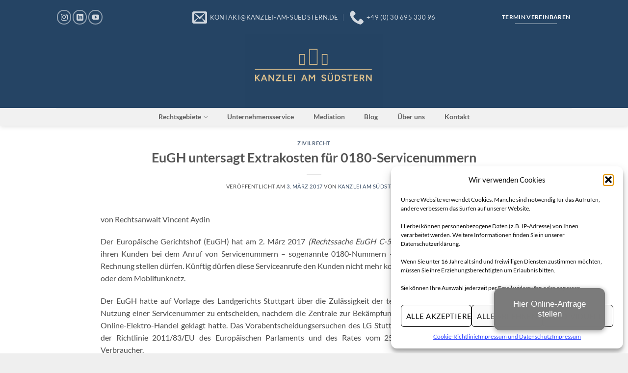

--- FILE ---
content_type: text/html; charset=UTF-8
request_url: https://kanzlei-am-suedstern.de/eugh-untersagt-extrakosten-fuer-0180-servicenummern/
body_size: 15690
content:
<!DOCTYPE html>
<html lang="de" class="loading-site no-js bg-fill">
<head>
	<meta charset="UTF-8" />
	<link rel="profile" href="https://gmpg.org/xfn/11" />
	<link rel="pingback" href="https://kanzlei-am-suedstern.de/xmlrpc.php" />

	<script>(function(html){html.className = html.className.replace(/\bno-js\b/,'js')})(document.documentElement);</script>
<meta name='robots' content='index, follow, max-image-preview:large, max-snippet:-1, max-video-preview:-1' />
	<style>img:is([sizes="auto" i], [sizes^="auto," i]) { contain-intrinsic-size: 3000px 1500px }</style>
	<meta name="viewport" content="width=device-width, initial-scale=1" />
	<!-- This site is optimized with the Yoast SEO plugin v26.0 - https://yoast.com/wordpress/plugins/seo/ -->
	<title>EuGH untersagt Extrakosten für 0180-Servicenummern | Kanzlei am Südstern | Rechtsanwälte</title>
	<meta name="description" content="Die Kanzlei am Südstern ist Ihr Partner für Rechtsberatungen im Arbeitsrecht, Gesellschaftsrecht, Medienrecht und Strafrecht sowie weiteren Bereichen des Zivilrechts. Wir unterstützen Sie zudem in Marketing-, Musik- und Sportangelegenheiten. Neben der beratenden Tätigkeit liegt ein weiterer Schwerpunkt bei der gerichtlichen Durchsetzung von Ansprüchen." />
	<link rel="canonical" href="https://kanzlei-am-suedstern.de/eugh-untersagt-extrakosten-fuer-0180-servicenummern/" />
	<meta property="og:locale" content="de_DE" />
	<meta property="og:type" content="article" />
	<meta property="og:title" content="EuGH untersagt Extrakosten für 0180-Servicenummern | Kanzlei am Südstern | Rechtsanwälte" />
	<meta property="og:description" content="Die Kanzlei am Südstern ist Ihr Partner für Rechtsberatungen im Arbeitsrecht, Gesellschaftsrecht, Medienrecht und Strafrecht sowie weiteren Bereichen des Zivilrechts. Wir unterstützen Sie zudem in Marketing-, Musik- und Sportangelegenheiten. Neben der beratenden Tätigkeit liegt ein weiterer Schwerpunkt bei der gerichtlichen Durchsetzung von Ansprüchen." />
	<meta property="og:url" content="https://kanzlei-am-suedstern.de/eugh-untersagt-extrakosten-fuer-0180-servicenummern/" />
	<meta property="og:site_name" content="Kanzlei am Südstern | Rechtsanwälte" />
	<meta property="article:published_time" content="2017-03-03T11:52:03+00:00" />
	<meta property="article:modified_time" content="2025-09-29T14:33:45+00:00" />
	<meta name="author" content="Kanzlei am Südstern" />
	<meta name="twitter:card" content="summary_large_image" />
	<meta name="twitter:label1" content="Verfasst von" />
	<meta name="twitter:data1" content="Kanzlei am Südstern" />
	<meta name="twitter:label2" content="Geschätzte Lesezeit" />
	<meta name="twitter:data2" content="2 Minuten" />
	<script type="application/ld+json" class="yoast-schema-graph">{"@context":"https://schema.org","@graph":[{"@type":"Article","@id":"https://kanzlei-am-suedstern.de/eugh-untersagt-extrakosten-fuer-0180-servicenummern/#article","isPartOf":{"@id":"https://kanzlei-am-suedstern.de/eugh-untersagt-extrakosten-fuer-0180-servicenummern/"},"author":{"name":"Kanzlei am Südstern","@id":"https://kanzlei-am-suedstern.de/#/schema/person/422273abe35067cdf22ef8098337048e"},"headline":"EuGH untersagt Extrakosten für 0180-Servicenummern","datePublished":"2017-03-03T11:52:03+00:00","dateModified":"2025-09-29T14:33:45+00:00","mainEntityOfPage":{"@id":"https://kanzlei-am-suedstern.de/eugh-untersagt-extrakosten-fuer-0180-servicenummern/"},"wordCount":291,"publisher":{"@id":"https://kanzlei-am-suedstern.de/#organization"},"keywords":["0180-Nummer","Europäischer Gerichtshof"],"articleSection":["Zivilrecht"],"inLanguage":"de"},{"@type":"WebPage","@id":"https://kanzlei-am-suedstern.de/eugh-untersagt-extrakosten-fuer-0180-servicenummern/","url":"https://kanzlei-am-suedstern.de/eugh-untersagt-extrakosten-fuer-0180-servicenummern/","name":"EuGH untersagt Extrakosten für 0180-Servicenummern | Kanzlei am Südstern | Rechtsanwälte","isPartOf":{"@id":"https://kanzlei-am-suedstern.de/#website"},"datePublished":"2017-03-03T11:52:03+00:00","dateModified":"2025-09-29T14:33:45+00:00","description":"Die Kanzlei am Südstern ist Ihr Partner für Rechtsberatungen im Arbeitsrecht, Gesellschaftsrecht, Medienrecht und Strafrecht sowie weiteren Bereichen des Zivilrechts. Wir unterstützen Sie zudem in Marketing-, Musik- und Sportangelegenheiten. Neben der beratenden Tätigkeit liegt ein weiterer Schwerpunkt bei der gerichtlichen Durchsetzung von Ansprüchen.","breadcrumb":{"@id":"https://kanzlei-am-suedstern.de/eugh-untersagt-extrakosten-fuer-0180-servicenummern/#breadcrumb"},"inLanguage":"de","potentialAction":[{"@type":"ReadAction","target":["https://kanzlei-am-suedstern.de/eugh-untersagt-extrakosten-fuer-0180-servicenummern/"]}]},{"@type":"BreadcrumbList","@id":"https://kanzlei-am-suedstern.de/eugh-untersagt-extrakosten-fuer-0180-servicenummern/#breadcrumb","itemListElement":[{"@type":"ListItem","position":1,"name":"Startseite","item":"https://kanzlei-am-suedstern.de/"},{"@type":"ListItem","position":2,"name":"EuGH untersagt Extrakosten für 0180-Servicenummern"}]},{"@type":"WebSite","@id":"https://kanzlei-am-suedstern.de/#website","url":"https://kanzlei-am-suedstern.de/","name":"Kanzlei am Südstern | Rechtsanwälte","description":"Arbeitsrecht  |  Erbrecht  |  Strafrecht","publisher":{"@id":"https://kanzlei-am-suedstern.de/#organization"},"potentialAction":[{"@type":"SearchAction","target":{"@type":"EntryPoint","urlTemplate":"https://kanzlei-am-suedstern.de/?s={search_term_string}"},"query-input":{"@type":"PropertyValueSpecification","valueRequired":true,"valueName":"search_term_string"}}],"inLanguage":"de"},{"@type":"Organization","@id":"https://kanzlei-am-suedstern.de/#organization","name":"Kanzlei am Südstern - Rechtsanwalt Vincent Aydin","url":"https://kanzlei-am-suedstern.de/","logo":{"@type":"ImageObject","inLanguage":"de","@id":"https://kanzlei-am-suedstern.de/#/schema/logo/image/","url":"https://kanzlei-am-suedstern.de/wp-content/uploads/2025/05/KAS_1024_ocherblau.png","contentUrl":"https://kanzlei-am-suedstern.de/wp-content/uploads/2025/05/KAS_1024_ocherblau.png","width":4267,"height":4267,"caption":"Kanzlei am Südstern - Rechtsanwalt Vincent Aydin"},"image":{"@id":"https://kanzlei-am-suedstern.de/#/schema/logo/image/"},"sameAs":["https://www.instagram.com/kanzleiamsuedstern","https://www.linkedin.com/company/85703554/"]},{"@type":"Person","@id":"https://kanzlei-am-suedstern.de/#/schema/person/422273abe35067cdf22ef8098337048e","name":"Kanzlei am Südstern","image":{"@type":"ImageObject","inLanguage":"de","@id":"https://kanzlei-am-suedstern.de/#/schema/person/image/","url":"https://secure.gravatar.com/avatar/2e3463851fa60cf3b61e19b68729843583d91ddc17e1de60ab902fa4f1e2792d?s=96&d=mm&r=g","contentUrl":"https://secure.gravatar.com/avatar/2e3463851fa60cf3b61e19b68729843583d91ddc17e1de60ab902fa4f1e2792d?s=96&d=mm&r=g","caption":"Kanzlei am Südstern"}}]}</script>
	<!-- / Yoast SEO plugin. -->


<link rel='dns-prefetch' href='//www.googletagmanager.com' />
<link rel='prefetch' href='https://usercontent.one/wp/kanzlei-am-suedstern.de/wp-content/themes/flatsome/assets/js/flatsome.js?ver=e2eddd6c228105dac048' />
<link rel='prefetch' href='https://usercontent.one/wp/kanzlei-am-suedstern.de/wp-content/themes/flatsome/assets/js/chunk.slider.js?ver=3.20.2' />
<link rel='prefetch' href='https://usercontent.one/wp/kanzlei-am-suedstern.de/wp-content/themes/flatsome/assets/js/chunk.popups.js?ver=3.20.2' />
<link rel='prefetch' href='https://usercontent.one/wp/kanzlei-am-suedstern.de/wp-content/themes/flatsome/assets/js/chunk.tooltips.js?ver=3.20.2' />
<link rel='stylesheet' id='wpo_min-header-0-css' href='https://usercontent.one/wp/kanzlei-am-suedstern.de/wp-content/cache/wpo-minify/1762439962/assets/wpo-minify-header-b9ea2e30.min.css' type='text/css' media='all' />
<script type="text/javascript" src="https://usercontent.one/wp/kanzlei-am-suedstern.de/wp-content/cache/wpo-minify/1762439962/assets/wpo-minify-header-7c110e56.min.js" id="wpo_min-header-0-js"></script>

<!-- Google Tag (gtac.js) durch Site-Kit hinzugefügt -->
<!-- Von Site Kit hinzugefügtes Google-Analytics-Snippet -->
<!-- Das Google Ads-Snippet wurde von Site Kit hinzugefügt -->
<script type="text/javascript" src="https://www.googletagmanager.com/gtag/js?id=GT-5NPX7FXP" id="google_gtagjs-js" async></script>
<script type="text/javascript" id="google_gtagjs-js-after">
/* <![CDATA[ */
window.dataLayer = window.dataLayer || [];function gtag(){dataLayer.push(arguments);}
gtag("set","linker",{"domains":["kanzlei-am-suedstern.de"]});
gtag("js", new Date());
gtag("set", "developer_id.dZTNiMT", true);
gtag("config", "GT-5NPX7FXP");
gtag("config", "AW-17030045171");
 window._googlesitekit = window._googlesitekit || {}; window._googlesitekit.throttledEvents = []; window._googlesitekit.gtagEvent = (name, data) => { var key = JSON.stringify( { name, data } ); if ( !! window._googlesitekit.throttledEvents[ key ] ) { return; } window._googlesitekit.throttledEvents[ key ] = true; setTimeout( () => { delete window._googlesitekit.throttledEvents[ key ]; }, 5 ); gtag( "event", name, { ...data, event_source: "site-kit" } ); }; 
/* ]]> */
</script>
<link rel="https://api.w.org/" href="https://kanzlei-am-suedstern.de/wp-json/" /><link rel="alternate" title="JSON" type="application/json" href="https://kanzlei-am-suedstern.de/wp-json/wp/v2/posts/1202" /><link rel="EditURI" type="application/rsd+xml" title="RSD" href="https://kanzlei-am-suedstern.de/xmlrpc.php?rsd" />
<meta name="generator" content="WordPress 6.8.3" />
<link rel="alternate" title="oEmbed (JSON)" type="application/json+oembed" href="https://kanzlei-am-suedstern.de/wp-json/oembed/1.0/embed?url=https%3A%2F%2Fkanzlei-am-suedstern.de%2Feugh-untersagt-extrakosten-fuer-0180-servicenummern%2F" />
<link rel="alternate" title="oEmbed (XML)" type="text/xml+oembed" href="https://kanzlei-am-suedstern.de/wp-json/oembed/1.0/embed?url=https%3A%2F%2Fkanzlei-am-suedstern.de%2Feugh-untersagt-extrakosten-fuer-0180-servicenummern%2F&#038;format=xml" />
<meta name="generator" content="Site Kit by Google 1.162.1" /><style>[class*=" icon-oc-"],[class^=icon-oc-]{speak:none;font-style:normal;font-weight:400;font-variant:normal;text-transform:none;line-height:1;-webkit-font-smoothing:antialiased;-moz-osx-font-smoothing:grayscale}.icon-oc-one-com-white-32px-fill:before{content:"901"}.icon-oc-one-com:before{content:"900"}#one-com-icon,.toplevel_page_onecom-wp .wp-menu-image{speak:none;display:flex;align-items:center;justify-content:center;text-transform:none;line-height:1;-webkit-font-smoothing:antialiased;-moz-osx-font-smoothing:grayscale}.onecom-wp-admin-bar-item>a,.toplevel_page_onecom-wp>.wp-menu-name{font-size:16px;font-weight:400;line-height:1}.toplevel_page_onecom-wp>.wp-menu-name img{width:69px;height:9px;}.wp-submenu-wrap.wp-submenu>.wp-submenu-head>img{width:88px;height:auto}.onecom-wp-admin-bar-item>a img{height:7px!important}.onecom-wp-admin-bar-item>a img,.toplevel_page_onecom-wp>.wp-menu-name img{opacity:.8}.onecom-wp-admin-bar-item.hover>a img,.toplevel_page_onecom-wp.wp-has-current-submenu>.wp-menu-name img,li.opensub>a.toplevel_page_onecom-wp>.wp-menu-name img{opacity:1}#one-com-icon:before,.onecom-wp-admin-bar-item>a:before,.toplevel_page_onecom-wp>.wp-menu-image:before{content:'';position:static!important;background-color:rgba(240,245,250,.4);border-radius:102px;width:18px;height:18px;padding:0!important}.onecom-wp-admin-bar-item>a:before{width:14px;height:14px}.onecom-wp-admin-bar-item.hover>a:before,.toplevel_page_onecom-wp.opensub>a>.wp-menu-image:before,.toplevel_page_onecom-wp.wp-has-current-submenu>.wp-menu-image:before{background-color:#76b82a}.onecom-wp-admin-bar-item>a{display:inline-flex!important;align-items:center;justify-content:center}#one-com-logo-wrapper{font-size:4em}#one-com-icon{vertical-align:middle}.imagify-welcome{display:none !important;}</style>			<style>.cmplz-hidden {
					display: none !important;
				}</style><meta name="redi-version" content="1.2.7" /><script type='text/javascript'>
                    !function(j,u,p,U,s){j.JUPUS=p;j[p]||(j[p]=function(){
                    (j[p].q=j[p].q||[]).push(arguments)});
                    U=u.createElement('script');s=u.scripts[0];
                    U.src='https://app.jupus.de/chat/embed/ae744114-d259-4453-809e-92204b389964.js';
                    s.parentNode.insertBefore(U,s)}(window,document,'jp');
</script>
<link rel="icon" href="https://usercontent.one/wp/kanzlei-am-suedstern.de/wp-content/uploads/2021/03/cropped-Rechtsanwalt-Vincent-Aydin-32x32.jpg" sizes="32x32" />
<link rel="icon" href="https://usercontent.one/wp/kanzlei-am-suedstern.de/wp-content/uploads/2021/03/cropped-Rechtsanwalt-Vincent-Aydin-192x192.jpg" sizes="192x192" />
<link rel="apple-touch-icon" href="https://usercontent.one/wp/kanzlei-am-suedstern.de/wp-content/uploads/2021/03/cropped-Rechtsanwalt-Vincent-Aydin-180x180.jpg" />
<meta name="msapplication-TileImage" content="https://usercontent.one/wp/kanzlei-am-suedstern.de/wp-content/uploads/2021/03/cropped-Rechtsanwalt-Vincent-Aydin-270x270.jpg" />
<style id="custom-css" type="text/css">:root {--primary-color: #446084;--fs-color-primary: #446084;--fs-color-secondary: #C05530;--fs-color-success: #627D47;--fs-color-alert: #b20000;--fs-color-base: #4a4a4a;--fs-experimental-link-color: #334862;--fs-experimental-link-color-hover: #111;}.tooltipster-base {--tooltip-color: #fff;--tooltip-bg-color: #000;}.off-canvas-right .mfp-content, .off-canvas-left .mfp-content {--drawer-width: 300px;}html{background-color:rgba(173,173,173,0.19)!important;}.sticky-add-to-cart--active, #wrapper,#main,#main.dark{background-color: #ffffff}.header-main{height: 150px}#logo img{max-height: 150px}#logo{width:299px;}.header-bottom{min-height: 10px}.header-top{min-height: 70px}.transparent .header-main{height: 151px}.transparent #logo img{max-height: 151px}.has-transparent + .page-title:first-of-type,.has-transparent + #main > .page-title,.has-transparent + #main > div > .page-title,.has-transparent + #main .page-header-wrapper:first-of-type .page-title{padding-top: 231px;}.header.show-on-scroll,.stuck .header-main{height:70px!important}.stuck #logo img{max-height: 70px!important}.search-form{ width: 60%;}.header-bg-color {background-color: #254464}.header-bottom {background-color: #f1f1f1}.header-wrapper:not(.stuck) .header-main .header-nav{margin-top: -50px }.stuck .header-main .nav > li > a{line-height: 50px }@media (max-width: 549px) {.header-main{height: 121px}#logo img{max-height: 121px}}.main-menu-overlay{background-color: #254464}.nav-dropdown{font-size:100%}.header-top{background-color:#254464!important;}body{font-family: Lato, sans-serif;}body {font-weight: 400;font-style: normal;}.nav > li > a {font-family: Lato, sans-serif;}.mobile-sidebar-levels-2 .nav > li > ul > li > a {font-family: Lato, sans-serif;}.nav > li > a,.mobile-sidebar-levels-2 .nav > li > ul > li > a {font-weight: 700;font-style: normal;}h1,h2,h3,h4,h5,h6,.heading-font, .off-canvas-center .nav-sidebar.nav-vertical > li > a{font-family: Lato, sans-serif;}h1,h2,h3,h4,h5,h6,.heading-font,.banner h1,.banner h2 {font-weight: 700;font-style: normal;}.alt-font{font-family: "Dancing Script", sans-serif;}.alt-font {font-weight: 400!important;font-style: normal!important;}.header:not(.transparent) .top-bar-nav > li > a {color: #0a0a0a;}.header:not(.transparent) .top-bar-nav.nav > li > a:hover,.header:not(.transparent) .top-bar-nav.nav > li.active > a,.header:not(.transparent) .top-bar-nav.nav > li.current > a,.header:not(.transparent) .top-bar-nav.nav > li > a.active,.header:not(.transparent) .top-bar-nav.nav > li > a.current{color: #0a0a0a;}.top-bar-nav.nav-line-bottom > li > a:before,.top-bar-nav.nav-line-grow > li > a:before,.top-bar-nav.nav-line > li > a:before,.top-bar-nav.nav-box > li > a:hover,.top-bar-nav.nav-box > li.active > a,.top-bar-nav.nav-pills > li > a:hover,.top-bar-nav.nav-pills > li.active > a{color:#FFF!important;background-color: #0a0a0a;}.header:not(.transparent) .header-nav-main.nav > li > a {color: #494949;}.header:not(.transparent) .header-nav-main.nav > li > a:hover,.header:not(.transparent) .header-nav-main.nav > li.active > a,.header:not(.transparent) .header-nav-main.nav > li.current > a,.header:not(.transparent) .header-nav-main.nav > li > a.active,.header:not(.transparent) .header-nav-main.nav > li > a.current{color: #727272;}.header-nav-main.nav-line-bottom > li > a:before,.header-nav-main.nav-line-grow > li > a:before,.header-nav-main.nav-line > li > a:before,.header-nav-main.nav-box > li > a:hover,.header-nav-main.nav-box > li.active > a,.header-nav-main.nav-pills > li > a:hover,.header-nav-main.nav-pills > li.active > a{color:#FFF!important;background-color: #727272;}.header:not(.transparent) .header-bottom-nav.nav > li > a:hover,.header:not(.transparent) .header-bottom-nav.nav > li.active > a,.header:not(.transparent) .header-bottom-nav.nav > li.current > a,.header:not(.transparent) .header-bottom-nav.nav > li > a.active,.header:not(.transparent) .header-bottom-nav.nav > li > a.current{color: #e7c890;}.header-bottom-nav.nav-line-bottom > li > a:before,.header-bottom-nav.nav-line-grow > li > a:before,.header-bottom-nav.nav-line > li > a:before,.header-bottom-nav.nav-box > li > a:hover,.header-bottom-nav.nav-box > li.active > a,.header-bottom-nav.nav-pills > li > a:hover,.header-bottom-nav.nav-pills > li.active > a{color:#FFF!important;background-color: #e7c890;}.header-main .social-icons,.header-main .cart-icon strong,.header-main .menu-title,.header-main .header-button > .button.is-outline,.header-main .nav > li > a > i:not(.icon-angle-down){color: #636363!important;}.header-main .header-button > .button.is-outline,.header-main .cart-icon strong:after,.header-main .cart-icon strong{border-color: #636363!important;}.header-main .header-button > .button:not(.is-outline){background-color: #636363!important;}.header-main .current-dropdown .cart-icon strong,.header-main .header-button > .button:hover,.header-main .header-button > .button:hover i,.header-main .header-button > .button:hover span{color:#FFF!important;}.header-main .menu-title:hover,.header-main .social-icons a:hover,.header-main .header-button > .button.is-outline:hover,.header-main .nav > li > a:hover > i:not(.icon-angle-down){color: #636363!important;}.header-main .current-dropdown .cart-icon strong,.header-main .header-button > .button:hover{background-color: #636363!important;}.header-main .current-dropdown .cart-icon strong:after,.header-main .current-dropdown .cart-icon strong,.header-main .header-button > .button:hover{border-color: #636363!important;}.footer-2{background-color: #d8d8d8}.absolute-footer, html{background-color: #254464}.nav-vertical-fly-out > li + li {border-top-width: 1px; border-top-style: solid;}.label-new.menu-item > a:after{content:"Neu";}.label-hot.menu-item > a:after{content:"Hot";}.label-sale.menu-item > a:after{content:"Aktion";}.label-popular.menu-item > a:after{content:"Beliebt";}</style><style id="kirki-inline-styles">/* latin-ext */
@font-face {
  font-family: 'Lato';
  font-style: normal;
  font-weight: 400;
  font-display: swap;
  src: url(https://usercontent.one/wp/kanzlei-am-suedstern.de/wp-content/fonts/lato/S6uyw4BMUTPHjxAwXjeu.woff2) format('woff2');
  unicode-range: U+0100-02BA, U+02BD-02C5, U+02C7-02CC, U+02CE-02D7, U+02DD-02FF, U+0304, U+0308, U+0329, U+1D00-1DBF, U+1E00-1E9F, U+1EF2-1EFF, U+2020, U+20A0-20AB, U+20AD-20C0, U+2113, U+2C60-2C7F, U+A720-A7FF;
}
/* latin */
@font-face {
  font-family: 'Lato';
  font-style: normal;
  font-weight: 400;
  font-display: swap;
  src: url(https://usercontent.one/wp/kanzlei-am-suedstern.de/wp-content/fonts/lato/S6uyw4BMUTPHjx4wXg.woff2) format('woff2');
  unicode-range: U+0000-00FF, U+0131, U+0152-0153, U+02BB-02BC, U+02C6, U+02DA, U+02DC, U+0304, U+0308, U+0329, U+2000-206F, U+20AC, U+2122, U+2191, U+2193, U+2212, U+2215, U+FEFF, U+FFFD;
}
/* latin-ext */
@font-face {
  font-family: 'Lato';
  font-style: normal;
  font-weight: 700;
  font-display: swap;
  src: url(https://usercontent.one/wp/kanzlei-am-suedstern.de/wp-content/fonts/lato/S6u9w4BMUTPHh6UVSwaPGR_p.woff2) format('woff2');
  unicode-range: U+0100-02BA, U+02BD-02C5, U+02C7-02CC, U+02CE-02D7, U+02DD-02FF, U+0304, U+0308, U+0329, U+1D00-1DBF, U+1E00-1E9F, U+1EF2-1EFF, U+2020, U+20A0-20AB, U+20AD-20C0, U+2113, U+2C60-2C7F, U+A720-A7FF;
}
/* latin */
@font-face {
  font-family: 'Lato';
  font-style: normal;
  font-weight: 700;
  font-display: swap;
  src: url(https://usercontent.one/wp/kanzlei-am-suedstern.de/wp-content/fonts/lato/S6u9w4BMUTPHh6UVSwiPGQ.woff2) format('woff2');
  unicode-range: U+0000-00FF, U+0131, U+0152-0153, U+02BB-02BC, U+02C6, U+02DA, U+02DC, U+0304, U+0308, U+0329, U+2000-206F, U+20AC, U+2122, U+2191, U+2193, U+2212, U+2215, U+FEFF, U+FFFD;
}/* vietnamese */
@font-face {
  font-family: 'Dancing Script';
  font-style: normal;
  font-weight: 400;
  font-display: swap;
  src: url(https://usercontent.one/wp/kanzlei-am-suedstern.de/wp-content/fonts/dancing-script/If2cXTr6YS-zF4S-kcSWSVi_sxjsohD9F50Ruu7BMSo3Rep8ltA.woff2) format('woff2');
  unicode-range: U+0102-0103, U+0110-0111, U+0128-0129, U+0168-0169, U+01A0-01A1, U+01AF-01B0, U+0300-0301, U+0303-0304, U+0308-0309, U+0323, U+0329, U+1EA0-1EF9, U+20AB;
}
/* latin-ext */
@font-face {
  font-family: 'Dancing Script';
  font-style: normal;
  font-weight: 400;
  font-display: swap;
  src: url(https://usercontent.one/wp/kanzlei-am-suedstern.de/wp-content/fonts/dancing-script/If2cXTr6YS-zF4S-kcSWSVi_sxjsohD9F50Ruu7BMSo3ROp8ltA.woff2) format('woff2');
  unicode-range: U+0100-02BA, U+02BD-02C5, U+02C7-02CC, U+02CE-02D7, U+02DD-02FF, U+0304, U+0308, U+0329, U+1D00-1DBF, U+1E00-1E9F, U+1EF2-1EFF, U+2020, U+20A0-20AB, U+20AD-20C0, U+2113, U+2C60-2C7F, U+A720-A7FF;
}
/* latin */
@font-face {
  font-family: 'Dancing Script';
  font-style: normal;
  font-weight: 400;
  font-display: swap;
  src: url(https://usercontent.one/wp/kanzlei-am-suedstern.de/wp-content/fonts/dancing-script/If2cXTr6YS-zF4S-kcSWSVi_sxjsohD9F50Ruu7BMSo3Sup8.woff2) format('woff2');
  unicode-range: U+0000-00FF, U+0131, U+0152-0153, U+02BB-02BC, U+02C6, U+02DA, U+02DC, U+0304, U+0308, U+0329, U+2000-206F, U+20AC, U+2122, U+2191, U+2193, U+2212, U+2215, U+FEFF, U+FFFD;
}</style></head>

<body data-rsssl=1 data-cmplz=1 class="wp-singular post-template-default single single-post postid-1202 single-format-standard wp-theme-flatsome wp-child-theme-flatsome-child full-width header-shadow bg-fill box-shadow lightbox nav-dropdown-has-arrow nav-dropdown-has-shadow nav-dropdown-has-border">


<a class="skip-link screen-reader-text" href="#main">Zum Inhalt springen</a>

<div id="wrapper">

	
	<header id="header" class="header has-sticky sticky-jump">
		<div class="header-wrapper">
			<div id="top-bar" class="header-top hide-for-sticky nav-dark flex-has-center hide-for-medium">
    <div class="flex-row container">
      <div class="flex-col hide-for-medium flex-left">
          <ul class="nav nav-left medium-nav-center nav-small  nav-divided">
              <li class="html header-social-icons ml-0">
	<div class="social-icons follow-icons" ><a href="https://www.instagram.com/kanzleiamsuedstern/" target="_blank" data-label="Instagram" class="icon button circle is-outline tooltip instagram" title="Auf Instagram folgen" aria-label="Auf Instagram folgen" rel="noopener nofollow"><i class="icon-instagram" aria-hidden="true"></i></a><a href="https://www.linkedin.com/company/85703554/" data-label="LinkedIn" target="_blank" class="icon button circle is-outline tooltip linkedin" title="Auf Linkedin folgen" aria-label="Auf Linkedin folgen" rel="noopener nofollow"><i class="icon-linkedin" aria-hidden="true"></i></a><a href="https://www.youtube.com/watch?v=tDWO53ocWxY" data-label="YouTube" target="_blank" class="icon button circle is-outline tooltip youtube" title="Auf YouTube folgen" aria-label="Auf YouTube folgen" rel="noopener nofollow"><i class="icon-youtube" aria-hidden="true"></i></a></div></li>
          </ul>
      </div>

      <div class="flex-col hide-for-medium flex-center">
          <ul class="nav nav-center nav-small  nav-divided">
              <li class="header-contact-wrapper">
		<ul id="header-contact" class="nav medium-nav-center nav-divided nav-uppercase header-contact">
		
						<li>
			  <a href="mailto:kontakt@kanzlei-am-suedstern.de" class="tooltip" title="kontakt@kanzlei-am-suedstern.de">
				  <i class="icon-envelop" aria-hidden="true" style="font-size:30px;"></i>			       <span>
			       	kontakt@kanzlei-am-suedstern.de			       </span>
			  </a>
			</li>
			
			
						<li>
			  <a href="tel:+49 (0) 30 695 330 96" class="tooltip" title="+49 (0) 30 695 330 96">
			     <i class="icon-phone" aria-hidden="true" style="font-size:30px;"></i>			      <span>+49 (0) 30 695 330 96</span>
			  </a>
			</li>
			
				</ul>
</li>
          </ul>
      </div>

      <div class="flex-col hide-for-medium flex-right">
         <ul class="nav top-bar-nav nav-right nav-small  nav-divided">
              <li class="html header-button-1">
	<div class="header-button">
		<a href="https://kanzlei-am-suedstern.de/kontakt/" class="button plain is-underline" >
		<span>Termin vereinbaren</span>
	</a>
	</div>
</li>
          </ul>
      </div>

      
    </div>
</div>
<div id="masthead" class="header-main show-logo-center hide-for-sticky">
      <div class="header-inner flex-row container logo-center medium-logo-center" role="navigation">

          <!-- Logo -->
          <div id="logo" class="flex-col logo">
            
<!-- Header logo -->
<a href="https://kanzlei-am-suedstern.de/" title="Kanzlei am Südstern | Rechtsanwälte - Arbeitsrecht  |  Erbrecht  |  Strafrecht" rel="home">
		<img width="1020" height="543" src="https://usercontent.one/wp/kanzlei-am-suedstern.de/wp-content/uploads/2025/05/Logo-Quer-1400x745.png" class="header_logo header-logo" alt="Kanzlei am Südstern | Rechtsanwälte"/><img  width="1020" height="543" src="https://usercontent.one/wp/kanzlei-am-suedstern.de/wp-content/uploads/2025/05/Logo-Quer-1400x745.png" class="header-logo-dark" alt="Kanzlei am Südstern | Rechtsanwälte"/></a>
          </div>

          <!-- Mobile Left Elements -->
          <div class="flex-col show-for-medium flex-left">
            <ul class="mobile-nav nav nav-left ">
                          </ul>
          </div>

          <!-- Left Elements -->
          <div class="flex-col hide-for-medium flex-left
            ">
            <ul class="header-nav header-nav-main nav nav-left  nav-divided nav-uppercase" >
                          </ul>
          </div>

          <!-- Right Elements -->
          <div class="flex-col hide-for-medium flex-right">
            <ul class="header-nav header-nav-main nav nav-right  nav-divided nav-uppercase">
                          </ul>
          </div>

          <!-- Mobile Right Elements -->
          <div class="flex-col show-for-medium flex-right">
            <ul class="mobile-nav nav nav-right ">
              <li class="nav-icon has-icon">
			<a href="#" class="is-small" data-open="#main-menu" data-pos="center" data-bg="main-menu-overlay" data-color="dark" role="button" aria-label="Menü" aria-controls="main-menu" aria-expanded="false" aria-haspopup="dialog" data-flatsome-role-button>
			<i class="icon-menu" aria-hidden="true"></i>					</a>
	</li>
            </ul>
          </div>

      </div>

            <div class="container"><div class="top-divider full-width"></div></div>
      </div>
<div id="wide-nav" class="header-bottom wide-nav flex-has-center">
    <div class="flex-row container">

            
                        <div class="flex-col hide-for-medium flex-center">
                <ul class="nav header-nav header-bottom-nav nav-center  nav-pills nav-size-medium nav-spacing-medium">
                    <li id="menu-item-1130" class="menu-item menu-item-type-post_type menu-item-object-page menu-item-has-children menu-item-1130 menu-item-design-default has-dropdown"><a href="https://kanzlei-am-suedstern.de/rechtsgebiete/" class="nav-top-link" aria-expanded="false" aria-haspopup="menu">Rechtsgebiete<i class="icon-angle-down" aria-hidden="true"></i></a>
<ul class="sub-menu nav-dropdown nav-dropdown-default">
	<li id="menu-item-666" class="menu-item menu-item-type-post_type menu-item-object-page menu-item-666"><a href="https://kanzlei-am-suedstern.de/arbeitsrecht/" title="Arbeitsreche">Arbeitsrecht</a></li>
	<li id="menu-item-1108" class="menu-item menu-item-type-post_type menu-item-object-page menu-item-1108"><a href="https://kanzlei-am-suedstern.de/rechtsanwaelte-fuer-erbrecht/">Erbrecht</a></li>
	<li id="menu-item-708" class="menu-item menu-item-type-post_type menu-item-object-page menu-item-708"><a href="https://kanzlei-am-suedstern.de/strafverteidiger-berlin-soforthilfe-strafrecht/">Strafrecht</a></li>
	<li id="menu-item-2136" class="menu-item menu-item-type-post_type menu-item-object-page menu-item-2136"><a href="https://kanzlei-am-suedstern.de/rechtsgebiete/">Übersicht Rechtsgebiete</a></li>
</ul>
</li>
<li id="menu-item-2133" class="menu-item menu-item-type-post_type menu-item-object-page menu-item-2133 menu-item-design-default"><a href="https://kanzlei-am-suedstern.de/unternehmensservice/" class="nav-top-link">Unternehmensservice</a></li>
<li id="menu-item-2010" class="menu-item menu-item-type-post_type menu-item-object-page menu-item-2010 menu-item-design-default"><a href="https://kanzlei-am-suedstern.de/mediation/" class="nav-top-link">Mediation</a></li>
<li id="menu-item-1151" class="menu-item menu-item-type-post_type menu-item-object-page menu-item-1151 menu-item-design-default"><a href="https://kanzlei-am-suedstern.de/blog/" class="nav-top-link">Blog</a></li>
<li id="menu-item-1441" class="menu-item menu-item-type-post_type menu-item-object-page menu-item-1441 menu-item-design-default"><a href="https://kanzlei-am-suedstern.de/ueber-uns/" class="nav-top-link">Über uns</a></li>
<li id="menu-item-1132" class="menu-item menu-item-type-post_type menu-item-object-page menu-item-1132 menu-item-design-default"><a href="https://kanzlei-am-suedstern.de/kontakt/" class="nav-top-link">Kontakt</a></li>
                </ul>
            </div>
            
            
                          <div class="flex-col show-for-medium flex-grow">
                  <ul class="nav header-bottom-nav nav-center mobile-nav  nav-pills nav-size-medium nav-spacing-medium">
                      <li class="header-contact-wrapper">
		<ul id="header-contact" class="nav medium-nav-center nav-divided nav-uppercase header-contact">
		
						<li>
			  <a href="mailto:kontakt@kanzlei-am-suedstern.de" class="tooltip" title="kontakt@kanzlei-am-suedstern.de">
				  <i class="icon-envelop" aria-hidden="true" style="font-size:30px;"></i>			       <span>
			       	kontakt@kanzlei-am-suedstern.de			       </span>
			  </a>
			</li>
			
			
						<li>
			  <a href="tel:+49 (0) 30 695 330 96" class="tooltip" title="+49 (0) 30 695 330 96">
			     <i class="icon-phone" aria-hidden="true" style="font-size:30px;"></i>			      <span>+49 (0) 30 695 330 96</span>
			  </a>
			</li>
			
				</ul>
</li>
                  </ul>
              </div>
            
    </div>
</div>

<div class="header-bg-container fill"><div class="header-bg-image fill"></div><div class="header-bg-color fill"></div></div>		</div>
	</header>

	
	<main id="main" class="">

<div id="content" class="blog-wrapper blog-single page-wrapper">
	
<div class="row align-center">
	<div class="large-10 col">
	
	


<article id="post-1202" class="post-1202 post type-post status-publish format-standard hentry category-zivilrecht tag-0180-nummer tag-europaeischer-gerichtshof">
	<div class="article-inner ">
		<header class="entry-header">
	<div class="entry-header-text entry-header-text-top text-center">
		<h6 class="entry-category is-xsmall"><a href="https://kanzlei-am-suedstern.de/category/news/zivilrecht/" rel="category tag">Zivilrecht</a></h6><h1 class="entry-title">EuGH untersagt Extrakosten für 0180-Servicenummern</h1><div class="entry-divider is-divider small"></div>
	<div class="entry-meta uppercase is-xsmall">
		<span class="posted-on">Veröffentlicht am <a href="https://kanzlei-am-suedstern.de/eugh-untersagt-extrakosten-fuer-0180-servicenummern/" rel="bookmark"><time class="entry-date published" datetime="2017-03-03T12:52:03+01:00">3. März 2017</time><time class="updated" datetime="2025-09-29T16:33:45+02:00">29. September 2025</time></a></span> <span class="byline">von <span class="meta-author vcard"><a class="url fn n" href="https://kanzlei-am-suedstern.de/author/aydin/">Kanzlei am Südstern</a></span></span>	</div>
	</div>
	</header>
		<div class="entry-content single-page">

	<p style="text-align: justify;">von Rechtsanwalt Vincent Aydin</p>
<p style="text-align: justify;">Der Europäische Gerichtshof (EuGH) hat am 2. März 2017 <em>(Rechtssache EuGH C-568/15)</em> entschieden, dass Unternehmen ihren Kunden bei dem Anruf von Servicenummern – sogenannte 0180-Nummern – keine zusätzlichen Gebühren mehr in Rechnung stellen dürfen. Künftig dürfen diese Serviceanrufe den Kunden nicht mehr kosten als ein üblicher Anruf aus dem Fest- oder dem Mobilfunknetz.</p>
<p style="text-align: justify;">Der EuGH hatte auf Vorlage des Landgerichts Stuttgart über die Zulässigkeit der teilweise sehr hohen Extrakosten für die Nutzung einer Servicenummer zu entscheiden, nachdem die Zentrale zur Bekämpfung unlauteren Wettbewerbs gegen einen Online-Elektro-Handel geklagt hatte. Das Vorabentscheidungsersuchen des LG Stuttgarts betrifft die Auslegung von Art. 21 der Richtlinie 2011/83/EU des Europäischen Parlaments und des Rates vom 25. Oktober 2011 über die Rechte der Verbraucher.</p>
<p style="text-align: justify;">Die Richtlinie sieht vor, dass der Verbraucher nicht verpflichtet ist, für Anrufe über eine Telefonleitung, die der Unternehmer eingerichtet hat, um im Zusammenhang mit einem geschlossenen Vertrag kontaktiert zu werden, mehr als den Grundtarif zahlen muss. Die Richter führen hierzu wie folgt aus: „[Aus] dem Zusammenhang, in dem Art. 21 der Richtlinie 2011/83 steht, ergibt sich […], dass der Begriff „Grundtarif“ den üblichen Tarif für ein Telefongespräch ohne zusätzliche Kosten für den Verbraucher meint.</p>
<p style="text-align: justify;">Die Entscheidung begründen die Richter damit, dass Kunden im Falle von zusätzlich entstehenden Gebühren beim Anruf einer Servicenummer davon abgehalten werden ihren Vertragspartner zu kontaktieren und somit ihre Rechte nicht ordnungsgemäß ausüben können.</p>
<p style="text-align: justify;">Dies bezieht sich jedoch ausdrücklich nur auf Kunden, welche schon einen Vertrag mit dem jeweiligen Unternehmen abgeschlossen haben. Hierunter fällt auch der Kauf eines Produktes ohne Vertragsbindung. Die Frage, ob die Gebühren von 0180-Nummern generell unzulässig sind, hat das Gericht offengelassen.</p>

	
	<div class="blog-share text-center"><div class="is-divider medium"></div><div class="social-icons share-icons share-row relative icon-style-outline" ></div></div></div>

	<footer class="entry-meta text-center">
		Dieser Eintrag wurde in <a href="https://kanzlei-am-suedstern.de/category/news/zivilrecht/" rel="category tag">Zivilrecht</a> gepostet und markiert <a href="https://kanzlei-am-suedstern.de/tag/0180-nummer/" rel="tag">0180-Nummer</a>, <a href="https://kanzlei-am-suedstern.de/tag/europaeischer-gerichtshof/" rel="tag">Europäischer Gerichtshof</a>.	</footer>

	<div class="entry-author author-box">
		<div class="flex-row align-top">
			<div class="flex-col mr circle">
				<div class="blog-author-image">
					<img alt='' src='https://secure.gravatar.com/avatar/2e3463851fa60cf3b61e19b68729843583d91ddc17e1de60ab902fa4f1e2792d?s=90&#038;d=mm&#038;r=g' srcset='https://secure.gravatar.com/avatar/2e3463851fa60cf3b61e19b68729843583d91ddc17e1de60ab902fa4f1e2792d?s=180&#038;d=mm&#038;r=g 2x' class='avatar avatar-90 photo' height='90' width='90' decoding='async'/>				</div>
			</div>
			<div class="flex-col flex-grow">
				<h5 class="author-name uppercase pt-half">
					Kanzlei am Südstern				</h5>
				<p class="author-desc small"></p>
			</div>
		</div>
	</div>

        <nav role="navigation" id="nav-below" class="navigation-post">
	<div class="flex-row next-prev-nav bt bb">
		<div class="flex-col flex-grow nav-prev text-left">
			    <div class="nav-previous"><a href="https://kanzlei-am-suedstern.de/entschaedigungsanspruch-gegen-tuifly-wegen-flugverspaetung/" rel="prev"><span class="hide-for-small"><i class="icon-angle-left" aria-hidden="true"></i></span> Entschädigungsanspruch gegen TUIfly wegen Flugverspätung</a></div>
		</div>
		<div class="flex-col flex-grow nav-next text-right">
			    <div class="nav-next"><a href="https://kanzlei-am-suedstern.de/haftung-airline-verspaetung/" rel="next">Welche Airline muss bei Verspätung oder Annullierung die Entschädigung nach EU-Recht zahlen? <span class="hide-for-small"><i class="icon-angle-right" aria-hidden="true"></i></span></a></div>		</div>
	</div>

	    </nav>

    	</div>
</article>




<div id="comments" class="comments-area">

	
	
	
	
</div>
	</div>

</div>

</div>


</main>

<footer id="footer" class="footer-wrapper">

	
<!-- FOOTER 1 -->

<!-- FOOTER 2 -->



<div class="absolute-footer dark medium-text-center small-text-center">
  <div class="container clearfix">

    
    <div class="footer-primary pull-left">
              <div class="menu-sprachen-container"><ul id="menu-sprachen" class="links footer-nav uppercase"><li id="menu-item-1910" class="menu-item menu-item-type-post_type menu-item-object-page menu-item-1910"><a href="https://kanzlei-am-suedstern.de/rechtsberatung-arabisch/">عربي</a></li>
<li id="menu-item-1974" class="menu-item menu-item-type-post_type menu-item-object-page menu-item-1974"><a href="https://kanzlei-am-suedstern.de/legal-advice-in-english/">English</a></li>
<li id="menu-item-1977" class="menu-item menu-item-type-post_type menu-item-object-page menu-item-1977"><a href="https://kanzlei-am-suedstern.de/rechtsberatung-persisch/">فارسی</a></li>
<li id="menu-item-1978" class="menu-item menu-item-type-post_type menu-item-object-page menu-item-1978"><a href="https://kanzlei-am-suedstern.de/rechtsberatung-griechisch/">Ελληνικά</a></li>
<li id="menu-item-1979" class="menu-item menu-item-type-post_type menu-item-object-page menu-item-1979"><a href="https://kanzlei-am-suedstern.de/rechtsberatung-tuerkisch/">Türkçe</a></li>
<li id="menu-item-1980" class="menu-item menu-item-type-post_type menu-item-object-page menu-item-1980"><a href="https://kanzlei-am-suedstern.de/fremdsprachige-rechtsberatung-spanisch/">español</a></li>
</ul></div>            <div class="copyright-footer">
        Copyright 2026 © <strong>Kanzlei am Südstern | Rechtsanwalt Vincent Aydin | 030 695 330 96 | <a href="https://kanzlei-am-suedstern.de/impressum/">Impressum und Datenschutz</a> </strong>      </div>
          </div>
  </div>
</div>
<button type="button" id="top-link" class="back-to-top button icon invert plain fixed bottom z-1 is-outline circle hide-for-medium" aria-label="Zum Seitenanfang"><i class="icon-angle-up" aria-hidden="true"></i></button>
</footer>

</div>

<div id="main-menu" class="mobile-sidebar no-scrollbar mfp-hide">

	
	<div class="sidebar-menu no-scrollbar text-center">

		
					<ul class="nav nav-sidebar nav-vertical nav-uppercase nav-anim" data-tab="1">
				<li class="menu-item menu-item-type-post_type menu-item-object-page menu-item-has-children menu-item-1130"><a href="https://kanzlei-am-suedstern.de/rechtsgebiete/">Rechtsgebiete</a>
<ul class="sub-menu nav-sidebar-ul children">
	<li class="menu-item menu-item-type-post_type menu-item-object-page menu-item-666"><a href="https://kanzlei-am-suedstern.de/arbeitsrecht/" title="Arbeitsreche">Arbeitsrecht</a></li>
	<li class="menu-item menu-item-type-post_type menu-item-object-page menu-item-1108"><a href="https://kanzlei-am-suedstern.de/rechtsanwaelte-fuer-erbrecht/">Erbrecht</a></li>
	<li class="menu-item menu-item-type-post_type menu-item-object-page menu-item-708"><a href="https://kanzlei-am-suedstern.de/strafverteidiger-berlin-soforthilfe-strafrecht/">Strafrecht</a></li>
	<li class="menu-item menu-item-type-post_type menu-item-object-page menu-item-2136"><a href="https://kanzlei-am-suedstern.de/rechtsgebiete/">Übersicht Rechtsgebiete</a></li>
</ul>
</li>
<li class="menu-item menu-item-type-post_type menu-item-object-page menu-item-2133"><a href="https://kanzlei-am-suedstern.de/unternehmensservice/">Unternehmensservice</a></li>
<li class="menu-item menu-item-type-post_type menu-item-object-page menu-item-2010"><a href="https://kanzlei-am-suedstern.de/mediation/">Mediation</a></li>
<li class="menu-item menu-item-type-post_type menu-item-object-page menu-item-1151"><a href="https://kanzlei-am-suedstern.de/blog/">Blog</a></li>
<li class="menu-item menu-item-type-post_type menu-item-object-page menu-item-1441"><a href="https://kanzlei-am-suedstern.de/ueber-uns/">Über uns</a></li>
<li class="menu-item menu-item-type-post_type menu-item-object-page menu-item-1132"><a href="https://kanzlei-am-suedstern.de/kontakt/">Kontakt</a></li>
			</ul>
		
		
	</div>

	
</div>
<script type="speculationrules">
{"prefetch":[{"source":"document","where":{"and":[{"href_matches":"\/*"},{"not":{"href_matches":["\/wp-*.php","\/wp-admin\/*","\/wp-content\/uploads\/*","\/wp-content\/*","\/wp-content\/plugins\/*","\/wp-content\/themes\/flatsome-child\/*","\/wp-content\/themes\/flatsome\/*","\/*\\?(.+)"]}},{"not":{"selector_matches":"a[rel~=\"nofollow\"]"}},{"not":{"selector_matches":".no-prefetch, .no-prefetch a"}}]},"eagerness":"conservative"}]}
</script>


<!-- Consent Management powered by Complianz | GDPR/CCPA Cookie Consent https://wordpress.org/plugins/complianz-gdpr -->
<div id="cmplz-cookiebanner-container"><div class="cmplz-cookiebanner cmplz-hidden banner-1 bottom-right-view-preferences optin cmplz-bottom-right cmplz-categories-type-view-preferences" aria-modal="true" data-nosnippet="true" role="dialog" aria-live="polite" aria-labelledby="cmplz-header-1-optin" aria-describedby="cmplz-message-1-optin">
	<div class="cmplz-header">
		<div class="cmplz-logo"></div>
		<div class="cmplz-title" id="cmplz-header-1-optin">Wir verwenden Cookies</div>
		<div class="cmplz-close" tabindex="0" role="button" aria-label="Dialog schließen">
			<svg aria-hidden="true" focusable="false" data-prefix="fas" data-icon="times" class="svg-inline--fa fa-times fa-w-11" role="img" xmlns="http://www.w3.org/2000/svg" viewBox="0 0 352 512"><path fill="currentColor" d="M242.72 256l100.07-100.07c12.28-12.28 12.28-32.19 0-44.48l-22.24-22.24c-12.28-12.28-32.19-12.28-44.48 0L176 189.28 75.93 89.21c-12.28-12.28-32.19-12.28-44.48 0L9.21 111.45c-12.28 12.28-12.28 32.19 0 44.48L109.28 256 9.21 356.07c-12.28 12.28-12.28 32.19 0 44.48l22.24 22.24c12.28 12.28 32.2 12.28 44.48 0L176 322.72l100.07 100.07c12.28 12.28 32.2 12.28 44.48 0l22.24-22.24c12.28-12.28 12.28-32.19 0-44.48L242.72 256z"></path></svg>
		</div>
	</div>

	<div class="cmplz-divider cmplz-divider-header"></div>
	<div class="cmplz-body">
		<div class="cmplz-message" id="cmplz-message-1-optin">Unsere Website verwendet Cookies. Manche sind notwendig für das Aufrufen, andere verbessern das Surfen auf unserer Website.<br />
<br />
Hierbei können personenbezogene Daten (z.B. IP-Adresse) von Ihnen verarbeitet werden. Weitere Informationen finden Sie in unserer Datenschutzerklärung.<br />
<br />
Wenn Sie unter 16 Jahre alt sind und freiwilligen Diensten zustimmen möchten, müssen Sie ihre Erziehungsberechtigten um Erlaubnis bitten.<br />
<br />
Sie können Ihre Auswahl jederzeit per Email widerrufen oder anpassen.</div>
		<!-- categories start -->
		<div class="cmplz-categories">
			<details class="cmplz-category cmplz-functional" >
				<summary>
						<span class="cmplz-category-header">
							<span class="cmplz-category-title">Funktional</span>
							<span class='cmplz-always-active'>
								<span class="cmplz-banner-checkbox">
									<input type="checkbox"
										   id="cmplz-functional-optin"
										   data-category="cmplz_functional"
										   class="cmplz-consent-checkbox cmplz-functional"
										   size="40"
										   value="1"/>
									<label class="cmplz-label" for="cmplz-functional-optin"><span class="screen-reader-text">Funktional</span></label>
								</span>
								Immer aktiv							</span>
							<span class="cmplz-icon cmplz-open">
								<svg xmlns="http://www.w3.org/2000/svg" viewBox="0 0 448 512"  height="18" ><path d="M224 416c-8.188 0-16.38-3.125-22.62-9.375l-192-192c-12.5-12.5-12.5-32.75 0-45.25s32.75-12.5 45.25 0L224 338.8l169.4-169.4c12.5-12.5 32.75-12.5 45.25 0s12.5 32.75 0 45.25l-192 192C240.4 412.9 232.2 416 224 416z"/></svg>
							</span>
						</span>
				</summary>
				<div class="cmplz-description">
					<span class="cmplz-description-functional">Die technische Speicherung oder der Zugang ist unbedingt erforderlich für den rechtmäßigen Zweck, die Nutzung eines bestimmten Dienstes zu ermöglichen, der vom Teilnehmer oder Nutzer ausdrücklich gewünscht wird, oder für den alleinigen Zweck, die Übertragung einer Nachricht über ein elektronisches Kommunikationsnetz durchzuführen.</span>
				</div>
			</details>

			<details class="cmplz-category cmplz-preferences" >
				<summary>
						<span class="cmplz-category-header">
							<span class="cmplz-category-title">Vorlieben</span>
							<span class="cmplz-banner-checkbox">
								<input type="checkbox"
									   id="cmplz-preferences-optin"
									   data-category="cmplz_preferences"
									   class="cmplz-consent-checkbox cmplz-preferences"
									   size="40"
									   value="1"/>
								<label class="cmplz-label" for="cmplz-preferences-optin"><span class="screen-reader-text">Vorlieben</span></label>
							</span>
							<span class="cmplz-icon cmplz-open">
								<svg xmlns="http://www.w3.org/2000/svg" viewBox="0 0 448 512"  height="18" ><path d="M224 416c-8.188 0-16.38-3.125-22.62-9.375l-192-192c-12.5-12.5-12.5-32.75 0-45.25s32.75-12.5 45.25 0L224 338.8l169.4-169.4c12.5-12.5 32.75-12.5 45.25 0s12.5 32.75 0 45.25l-192 192C240.4 412.9 232.2 416 224 416z"/></svg>
							</span>
						</span>
				</summary>
				<div class="cmplz-description">
					<span class="cmplz-description-preferences">Die technische Speicherung oder der Zugriff ist für den rechtmäßigen Zweck der Speicherung von Präferenzen erforderlich, die nicht vom Abonnenten oder Benutzer angefordert wurden.</span>
				</div>
			</details>

			<details class="cmplz-category cmplz-statistics" >
				<summary>
						<span class="cmplz-category-header">
							<span class="cmplz-category-title">Statistiken</span>
							<span class="cmplz-banner-checkbox">
								<input type="checkbox"
									   id="cmplz-statistics-optin"
									   data-category="cmplz_statistics"
									   class="cmplz-consent-checkbox cmplz-statistics"
									   size="40"
									   value="1"/>
								<label class="cmplz-label" for="cmplz-statistics-optin"><span class="screen-reader-text">Statistiken</span></label>
							</span>
							<span class="cmplz-icon cmplz-open">
								<svg xmlns="http://www.w3.org/2000/svg" viewBox="0 0 448 512"  height="18" ><path d="M224 416c-8.188 0-16.38-3.125-22.62-9.375l-192-192c-12.5-12.5-12.5-32.75 0-45.25s32.75-12.5 45.25 0L224 338.8l169.4-169.4c12.5-12.5 32.75-12.5 45.25 0s12.5 32.75 0 45.25l-192 192C240.4 412.9 232.2 416 224 416z"/></svg>
							</span>
						</span>
				</summary>
				<div class="cmplz-description">
					<span class="cmplz-description-statistics">Die technische Speicherung oder der Zugriff, der ausschließlich zu statistischen Zwecken erfolgt.</span>
					<span class="cmplz-description-statistics-anonymous">Die technische Speicherung oder der Zugriff, der ausschließlich zu anonymen statistischen Zwecken verwendet wird. Ohne eine Vorladung, die freiwillige Zustimmung deines Internetdienstanbieters oder zusätzliche Aufzeichnungen von Dritten können die zu diesem Zweck gespeicherten oder abgerufenen Informationen allein in der Regel nicht dazu verwendet werden, dich zu identifizieren.</span>
				</div>
			</details>
			<details class="cmplz-category cmplz-marketing" >
				<summary>
						<span class="cmplz-category-header">
							<span class="cmplz-category-title">Marketing</span>
							<span class="cmplz-banner-checkbox">
								<input type="checkbox"
									   id="cmplz-marketing-optin"
									   data-category="cmplz_marketing"
									   class="cmplz-consent-checkbox cmplz-marketing"
									   size="40"
									   value="1"/>
								<label class="cmplz-label" for="cmplz-marketing-optin"><span class="screen-reader-text">Marketing</span></label>
							</span>
							<span class="cmplz-icon cmplz-open">
								<svg xmlns="http://www.w3.org/2000/svg" viewBox="0 0 448 512"  height="18" ><path d="M224 416c-8.188 0-16.38-3.125-22.62-9.375l-192-192c-12.5-12.5-12.5-32.75 0-45.25s32.75-12.5 45.25 0L224 338.8l169.4-169.4c12.5-12.5 32.75-12.5 45.25 0s12.5 32.75 0 45.25l-192 192C240.4 412.9 232.2 416 224 416z"/></svg>
							</span>
						</span>
				</summary>
				<div class="cmplz-description">
					<span class="cmplz-description-marketing">Die technische Speicherung oder der Zugriff ist erforderlich, um Nutzerprofile zu erstellen, um Werbung zu versenden oder um den Nutzer auf einer Website oder über mehrere Websites hinweg zu ähnlichen Marketingzwecken zu verfolgen.</span>
				</div>
			</details>
		</div><!-- categories end -->
			</div>

	<div class="cmplz-links cmplz-information">
		<a class="cmplz-link cmplz-manage-options cookie-statement" href="#" data-relative_url="#cmplz-manage-consent-container">Optionen verwalten</a>
		<a class="cmplz-link cmplz-manage-third-parties cookie-statement" href="#" data-relative_url="#cmplz-cookies-overview">Dienste verwalten</a>
		<a class="cmplz-link cmplz-manage-vendors tcf cookie-statement" href="#" data-relative_url="#cmplz-tcf-wrapper">Verwalten von {vendor_count}-Lieferanten</a>
		<a class="cmplz-link cmplz-external cmplz-read-more-purposes tcf" target="_blank" rel="noopener noreferrer nofollow" href="https://cookiedatabase.org/tcf/purposes/">Lese mehr über diese Zwecke</a>
			</div>

	<div class="cmplz-divider cmplz-footer"></div>

	<div class="cmplz-buttons">
		<button class="cmplz-btn cmplz-accept">Alle akzeptieren</button>
		<button class="cmplz-btn cmplz-deny">Alle ablehnen</button>
		<button class="cmplz-btn cmplz-view-preferences">Individuell</button>
		<button class="cmplz-btn cmplz-save-preferences">Einstellungen speichern</button>
		<a class="cmplz-btn cmplz-manage-options tcf cookie-statement" href="#" data-relative_url="#cmplz-manage-consent-container">Individuell</a>
			</div>

	<div class="cmplz-links cmplz-documents">
		<a class="cmplz-link cookie-statement" href="#" data-relative_url="">{title}</a>
		<a class="cmplz-link privacy-statement" href="#" data-relative_url="">{title}</a>
		<a class="cmplz-link impressum" href="#" data-relative_url="">{title}</a>
			</div>

</div>
</div>
					<div id="cmplz-manage-consent" data-nosnippet="true"><button class="cmplz-btn cmplz-hidden cmplz-manage-consent manage-consent-1">Zustimmung verwalten</button>

</div><style id='global-styles-inline-css' type='text/css'>
:root{--wp--preset--aspect-ratio--square: 1;--wp--preset--aspect-ratio--4-3: 4/3;--wp--preset--aspect-ratio--3-4: 3/4;--wp--preset--aspect-ratio--3-2: 3/2;--wp--preset--aspect-ratio--2-3: 2/3;--wp--preset--aspect-ratio--16-9: 16/9;--wp--preset--aspect-ratio--9-16: 9/16;--wp--preset--color--black: #000000;--wp--preset--color--cyan-bluish-gray: #abb8c3;--wp--preset--color--white: #ffffff;--wp--preset--color--pale-pink: #f78da7;--wp--preset--color--vivid-red: #cf2e2e;--wp--preset--color--luminous-vivid-orange: #ff6900;--wp--preset--color--luminous-vivid-amber: #fcb900;--wp--preset--color--light-green-cyan: #7bdcb5;--wp--preset--color--vivid-green-cyan: #00d084;--wp--preset--color--pale-cyan-blue: #8ed1fc;--wp--preset--color--vivid-cyan-blue: #0693e3;--wp--preset--color--vivid-purple: #9b51e0;--wp--preset--color--primary: #446084;--wp--preset--color--secondary: #C05530;--wp--preset--color--success: #627D47;--wp--preset--color--alert: #b20000;--wp--preset--gradient--vivid-cyan-blue-to-vivid-purple: linear-gradient(135deg,rgba(6,147,227,1) 0%,rgb(155,81,224) 100%);--wp--preset--gradient--light-green-cyan-to-vivid-green-cyan: linear-gradient(135deg,rgb(122,220,180) 0%,rgb(0,208,130) 100%);--wp--preset--gradient--luminous-vivid-amber-to-luminous-vivid-orange: linear-gradient(135deg,rgba(252,185,0,1) 0%,rgba(255,105,0,1) 100%);--wp--preset--gradient--luminous-vivid-orange-to-vivid-red: linear-gradient(135deg,rgba(255,105,0,1) 0%,rgb(207,46,46) 100%);--wp--preset--gradient--very-light-gray-to-cyan-bluish-gray: linear-gradient(135deg,rgb(238,238,238) 0%,rgb(169,184,195) 100%);--wp--preset--gradient--cool-to-warm-spectrum: linear-gradient(135deg,rgb(74,234,220) 0%,rgb(151,120,209) 20%,rgb(207,42,186) 40%,rgb(238,44,130) 60%,rgb(251,105,98) 80%,rgb(254,248,76) 100%);--wp--preset--gradient--blush-light-purple: linear-gradient(135deg,rgb(255,206,236) 0%,rgb(152,150,240) 100%);--wp--preset--gradient--blush-bordeaux: linear-gradient(135deg,rgb(254,205,165) 0%,rgb(254,45,45) 50%,rgb(107,0,62) 100%);--wp--preset--gradient--luminous-dusk: linear-gradient(135deg,rgb(255,203,112) 0%,rgb(199,81,192) 50%,rgb(65,88,208) 100%);--wp--preset--gradient--pale-ocean: linear-gradient(135deg,rgb(255,245,203) 0%,rgb(182,227,212) 50%,rgb(51,167,181) 100%);--wp--preset--gradient--electric-grass: linear-gradient(135deg,rgb(202,248,128) 0%,rgb(113,206,126) 100%);--wp--preset--gradient--midnight: linear-gradient(135deg,rgb(2,3,129) 0%,rgb(40,116,252) 100%);--wp--preset--font-size--small: 13px;--wp--preset--font-size--medium: 20px;--wp--preset--font-size--large: 36px;--wp--preset--font-size--x-large: 42px;--wp--preset--spacing--20: 0.44rem;--wp--preset--spacing--30: 0.67rem;--wp--preset--spacing--40: 1rem;--wp--preset--spacing--50: 1.5rem;--wp--preset--spacing--60: 2.25rem;--wp--preset--spacing--70: 3.38rem;--wp--preset--spacing--80: 5.06rem;--wp--preset--shadow--natural: 6px 6px 9px rgba(0, 0, 0, 0.2);--wp--preset--shadow--deep: 12px 12px 50px rgba(0, 0, 0, 0.4);--wp--preset--shadow--sharp: 6px 6px 0px rgba(0, 0, 0, 0.2);--wp--preset--shadow--outlined: 6px 6px 0px -3px rgba(255, 255, 255, 1), 6px 6px rgba(0, 0, 0, 1);--wp--preset--shadow--crisp: 6px 6px 0px rgba(0, 0, 0, 1);}:where(body) { margin: 0; }.wp-site-blocks > .alignleft { float: left; margin-right: 2em; }.wp-site-blocks > .alignright { float: right; margin-left: 2em; }.wp-site-blocks > .aligncenter { justify-content: center; margin-left: auto; margin-right: auto; }:where(.is-layout-flex){gap: 0.5em;}:where(.is-layout-grid){gap: 0.5em;}.is-layout-flow > .alignleft{float: left;margin-inline-start: 0;margin-inline-end: 2em;}.is-layout-flow > .alignright{float: right;margin-inline-start: 2em;margin-inline-end: 0;}.is-layout-flow > .aligncenter{margin-left: auto !important;margin-right: auto !important;}.is-layout-constrained > .alignleft{float: left;margin-inline-start: 0;margin-inline-end: 2em;}.is-layout-constrained > .alignright{float: right;margin-inline-start: 2em;margin-inline-end: 0;}.is-layout-constrained > .aligncenter{margin-left: auto !important;margin-right: auto !important;}.is-layout-constrained > :where(:not(.alignleft):not(.alignright):not(.alignfull)){margin-left: auto !important;margin-right: auto !important;}body .is-layout-flex{display: flex;}.is-layout-flex{flex-wrap: wrap;align-items: center;}.is-layout-flex > :is(*, div){margin: 0;}body .is-layout-grid{display: grid;}.is-layout-grid > :is(*, div){margin: 0;}body{padding-top: 0px;padding-right: 0px;padding-bottom: 0px;padding-left: 0px;}a:where(:not(.wp-element-button)){text-decoration: none;}:root :where(.wp-element-button, .wp-block-button__link){background-color: #32373c;border-width: 0;color: #fff;font-family: inherit;font-size: inherit;line-height: inherit;padding: calc(0.667em + 2px) calc(1.333em + 2px);text-decoration: none;}.has-black-color{color: var(--wp--preset--color--black) !important;}.has-cyan-bluish-gray-color{color: var(--wp--preset--color--cyan-bluish-gray) !important;}.has-white-color{color: var(--wp--preset--color--white) !important;}.has-pale-pink-color{color: var(--wp--preset--color--pale-pink) !important;}.has-vivid-red-color{color: var(--wp--preset--color--vivid-red) !important;}.has-luminous-vivid-orange-color{color: var(--wp--preset--color--luminous-vivid-orange) !important;}.has-luminous-vivid-amber-color{color: var(--wp--preset--color--luminous-vivid-amber) !important;}.has-light-green-cyan-color{color: var(--wp--preset--color--light-green-cyan) !important;}.has-vivid-green-cyan-color{color: var(--wp--preset--color--vivid-green-cyan) !important;}.has-pale-cyan-blue-color{color: var(--wp--preset--color--pale-cyan-blue) !important;}.has-vivid-cyan-blue-color{color: var(--wp--preset--color--vivid-cyan-blue) !important;}.has-vivid-purple-color{color: var(--wp--preset--color--vivid-purple) !important;}.has-primary-color{color: var(--wp--preset--color--primary) !important;}.has-secondary-color{color: var(--wp--preset--color--secondary) !important;}.has-success-color{color: var(--wp--preset--color--success) !important;}.has-alert-color{color: var(--wp--preset--color--alert) !important;}.has-black-background-color{background-color: var(--wp--preset--color--black) !important;}.has-cyan-bluish-gray-background-color{background-color: var(--wp--preset--color--cyan-bluish-gray) !important;}.has-white-background-color{background-color: var(--wp--preset--color--white) !important;}.has-pale-pink-background-color{background-color: var(--wp--preset--color--pale-pink) !important;}.has-vivid-red-background-color{background-color: var(--wp--preset--color--vivid-red) !important;}.has-luminous-vivid-orange-background-color{background-color: var(--wp--preset--color--luminous-vivid-orange) !important;}.has-luminous-vivid-amber-background-color{background-color: var(--wp--preset--color--luminous-vivid-amber) !important;}.has-light-green-cyan-background-color{background-color: var(--wp--preset--color--light-green-cyan) !important;}.has-vivid-green-cyan-background-color{background-color: var(--wp--preset--color--vivid-green-cyan) !important;}.has-pale-cyan-blue-background-color{background-color: var(--wp--preset--color--pale-cyan-blue) !important;}.has-vivid-cyan-blue-background-color{background-color: var(--wp--preset--color--vivid-cyan-blue) !important;}.has-vivid-purple-background-color{background-color: var(--wp--preset--color--vivid-purple) !important;}.has-primary-background-color{background-color: var(--wp--preset--color--primary) !important;}.has-secondary-background-color{background-color: var(--wp--preset--color--secondary) !important;}.has-success-background-color{background-color: var(--wp--preset--color--success) !important;}.has-alert-background-color{background-color: var(--wp--preset--color--alert) !important;}.has-black-border-color{border-color: var(--wp--preset--color--black) !important;}.has-cyan-bluish-gray-border-color{border-color: var(--wp--preset--color--cyan-bluish-gray) !important;}.has-white-border-color{border-color: var(--wp--preset--color--white) !important;}.has-pale-pink-border-color{border-color: var(--wp--preset--color--pale-pink) !important;}.has-vivid-red-border-color{border-color: var(--wp--preset--color--vivid-red) !important;}.has-luminous-vivid-orange-border-color{border-color: var(--wp--preset--color--luminous-vivid-orange) !important;}.has-luminous-vivid-amber-border-color{border-color: var(--wp--preset--color--luminous-vivid-amber) !important;}.has-light-green-cyan-border-color{border-color: var(--wp--preset--color--light-green-cyan) !important;}.has-vivid-green-cyan-border-color{border-color: var(--wp--preset--color--vivid-green-cyan) !important;}.has-pale-cyan-blue-border-color{border-color: var(--wp--preset--color--pale-cyan-blue) !important;}.has-vivid-cyan-blue-border-color{border-color: var(--wp--preset--color--vivid-cyan-blue) !important;}.has-vivid-purple-border-color{border-color: var(--wp--preset--color--vivid-purple) !important;}.has-primary-border-color{border-color: var(--wp--preset--color--primary) !important;}.has-secondary-border-color{border-color: var(--wp--preset--color--secondary) !important;}.has-success-border-color{border-color: var(--wp--preset--color--success) !important;}.has-alert-border-color{border-color: var(--wp--preset--color--alert) !important;}.has-vivid-cyan-blue-to-vivid-purple-gradient-background{background: var(--wp--preset--gradient--vivid-cyan-blue-to-vivid-purple) !important;}.has-light-green-cyan-to-vivid-green-cyan-gradient-background{background: var(--wp--preset--gradient--light-green-cyan-to-vivid-green-cyan) !important;}.has-luminous-vivid-amber-to-luminous-vivid-orange-gradient-background{background: var(--wp--preset--gradient--luminous-vivid-amber-to-luminous-vivid-orange) !important;}.has-luminous-vivid-orange-to-vivid-red-gradient-background{background: var(--wp--preset--gradient--luminous-vivid-orange-to-vivid-red) !important;}.has-very-light-gray-to-cyan-bluish-gray-gradient-background{background: var(--wp--preset--gradient--very-light-gray-to-cyan-bluish-gray) !important;}.has-cool-to-warm-spectrum-gradient-background{background: var(--wp--preset--gradient--cool-to-warm-spectrum) !important;}.has-blush-light-purple-gradient-background{background: var(--wp--preset--gradient--blush-light-purple) !important;}.has-blush-bordeaux-gradient-background{background: var(--wp--preset--gradient--blush-bordeaux) !important;}.has-luminous-dusk-gradient-background{background: var(--wp--preset--gradient--luminous-dusk) !important;}.has-pale-ocean-gradient-background{background: var(--wp--preset--gradient--pale-ocean) !important;}.has-electric-grass-gradient-background{background: var(--wp--preset--gradient--electric-grass) !important;}.has-midnight-gradient-background{background: var(--wp--preset--gradient--midnight) !important;}.has-small-font-size{font-size: var(--wp--preset--font-size--small) !important;}.has-medium-font-size{font-size: var(--wp--preset--font-size--medium) !important;}.has-large-font-size{font-size: var(--wp--preset--font-size--large) !important;}.has-x-large-font-size{font-size: var(--wp--preset--font-size--x-large) !important;}
</style>
<script type="text/javascript" src="https://usercontent.one/wp/kanzlei-am-suedstern.de/wp-content/cache/wpo-minify/1762439962/assets/wpo-minify-footer-70650d0e.min.js" id="wpo_min-footer-0-js"></script>
<script type="text/javascript" id="wpo_min-footer-1-js-extra">
/* <![CDATA[ */
var flatsomeVars = {"theme":{"version":"3.20.2"},"ajaxurl":"https:\/\/kanzlei-am-suedstern.de\/wp-admin\/admin-ajax.php","rtl":"","sticky_height":"70","stickyHeaderHeight":"0","scrollPaddingTop":"0","assets_url":"https:\/\/kanzlei-am-suedstern.de\/wp-content\/themes\/flatsome\/assets\/","lightbox":{"close_markup":"<button title=\"%title%\" type=\"button\" class=\"mfp-close\"><svg xmlns=\"http:\/\/www.w3.org\/2000\/svg\" width=\"28\" height=\"28\" viewBox=\"0 0 24 24\" fill=\"none\" stroke=\"currentColor\" stroke-width=\"2\" stroke-linecap=\"round\" stroke-linejoin=\"round\" class=\"feather feather-x\"><line x1=\"18\" y1=\"6\" x2=\"6\" y2=\"18\"><\/line><line x1=\"6\" y1=\"6\" x2=\"18\" y2=\"18\"><\/line><\/svg><\/button>","close_btn_inside":false},"user":{"can_edit_pages":false},"i18n":{"mainMenu":"Hauptmen\u00fc","toggleButton":"Umschalten"},"options":{"cookie_notice_version":"1","swatches_layout":false,"swatches_disable_deselect":false,"swatches_box_select_event":false,"swatches_box_behavior_selected":false,"swatches_box_update_urls":"1","swatches_box_reset":false,"swatches_box_reset_limited":false,"swatches_box_reset_extent":false,"swatches_box_reset_time":300,"search_result_latency":"0","header_nav_vertical_fly_out_frontpage":1}};
var complianz = {"prefix":"cmplz_","user_banner_id":"1","set_cookies":[],"block_ajax_content":"","banner_version":"31","version":"7.4.2","store_consent":"","do_not_track_enabled":"1","consenttype":"optin","region":"eu","geoip":"","dismiss_timeout":"","disable_cookiebanner":"","soft_cookiewall":"","dismiss_on_scroll":"","cookie_expiry":"365","url":"https:\/\/kanzlei-am-suedstern.de\/wp-json\/complianz\/v1\/","locale":"lang=de&locale=de_DE","set_cookies_on_root":"","cookie_domain":"","current_policy_id":"17","cookie_path":"\/","categories":{"statistics":"Statistiken","marketing":"Marketing"},"tcf_active":"","placeholdertext":"Klicke hier, um {category}-Cookies zu akzeptieren und diesen Inhalt zu aktivieren","css_file":"https:\/\/kanzlei-am-suedstern.de\/wp-content\/uploads\/complianz\/css\/banner-{banner_id}-{type}.css?v=31","page_links":{"eu":{"cookie-statement":{"title":"Cookie-Richtlinie","url":"https:\/\/kanzlei-am-suedstern.de\/impressum\/"},"privacy-statement":{"title":"Impressum und Datenschutz","url":"https:\/\/kanzlei-am-suedstern.de\/impressum\/"},"impressum":{"title":"Impressum","url":"https:\/\/kanzlei-am-suedstern.de\/impressum\/"}},"us":{"impressum":{"title":"Impressum","url":"https:\/\/kanzlei-am-suedstern.de\/impressum\/"}},"uk":{"impressum":{"title":"Impressum","url":"https:\/\/kanzlei-am-suedstern.de\/impressum\/"}},"ca":{"impressum":{"title":"Impressum","url":"https:\/\/kanzlei-am-suedstern.de\/impressum\/"}},"au":{"impressum":{"title":"Impressum","url":"https:\/\/kanzlei-am-suedstern.de\/impressum\/"}},"za":{"impressum":{"title":"Impressum","url":"https:\/\/kanzlei-am-suedstern.de\/impressum\/"}},"br":{"impressum":{"title":"Impressum","url":"https:\/\/kanzlei-am-suedstern.de\/impressum\/"}}},"tm_categories":"","forceEnableStats":"","preview":"","clean_cookies":"","aria_label":"Klicke hier, um {category}-Cookies zu akzeptieren und diesen Inhalt zu aktivieren"};
/* ]]> */
</script>
<script type="text/javascript" src="https://usercontent.one/wp/kanzlei-am-suedstern.de/wp-content/cache/wpo-minify/1762439962/assets/wpo-minify-footer-1b783ae5.min.js" id="wpo_min-footer-1-js"></script>
<script id="ocvars">var ocSiteMeta = {plugins: {"a3e4aa5d9179da09d8af9b6802f861a8": 1,"a3fe9dc9824eccbd72b7e5263258ab2c": 1}}</script>
</body>
</html>

<!-- Cached by WP-Optimize (gzip) - https://teamupdraft.com/wp-optimize/ - Last modified: 20. January 2026 8:44 (Europe/Berlin UTC:1) -->


--- FILE ---
content_type: text/javascript
request_url: https://d3v1jo75jyp4jy.cloudfront.net/static/botario/custom/botario.js
body_size: 58268
content:
//botario version:6.3.0 build:166
(function () {
  function $parcel$export(t, e, n, o) {
    Object.defineProperty(t, e, {
      get: n,
      set: o,
      enumerable: !0,
      configurable: !0,
    });
  }
  var $parcel$global =
      "undefined" != typeof globalThis
        ? globalThis
        : "undefined" != typeof self
        ? self
        : "undefined" != typeof window
        ? window
        : "undefined" != typeof global
        ? global
        : {},
    $parcel$modules = {},
    $parcel$inits = {},
    parcelRequire = $parcel$global.parcelRequire6f0e;
  null == parcelRequire &&
    ((parcelRequire = function (t) {
      if (t in $parcel$modules) return $parcel$modules[t].exports;
      if (t in $parcel$inits) {
        var e = $parcel$inits[t];
        delete $parcel$inits[t];
        var n = { id: t, exports: {} };
        return (
          ($parcel$modules[t] = n), e.call(n.exports, n, n.exports), n.exports
        );
      }
      var o = new Error("Cannot find module '" + t + "'");
      throw ((o.code = "MODULE_NOT_FOUND"), o);
    }),
    (parcelRequire.register = function (t, e) {
      $parcel$inits[t] = e;
    }),
    ($parcel$global.parcelRequire6f0e = parcelRequire)),
    parcelRequire.register("gTwGg", function (t, e) {
      var n, o;
      $parcel$export(
        t.exports,
        "register",
        function () {
          return n;
        },
        function (t) {
          return (n = t);
        }
      ),
        $parcel$export(
          t.exports,
          "resolve",
          function () {
            return o;
          },
          function (t) {
            return (o = t);
          }
        );
      var a = {};
      (n = function (t) {
        for (var e = Object.keys(t), n = 0; n < e.length; n++)
          a[e[n]] = t[e[n]];
      }),
        (o = function (t) {
          var e = a[t];
          if (null == e)
            throw new Error("Could not resolve bundle with id " + t);
          return e;
        });
    }),
    parcelRequire.register("3CHRv", function (module, exports) {
      var $3lQGQ = parcelRequire("3lQGQ"),
        $kIDPy = parcelRequire("kIDPy");
      const agent = (options) => {
        if (
          ("undefined" != typeof isBotarioDemo &&
            isBotarioDemo &&
            options.target &&
            "" !== options.target &&
            "chat" !== options.target &&
            (options.target = "chat"),
          options.url
            ? (options.api = [
                { url: options.url, instance: options.instance, title: "" },
              ])
            : options.api
            ? Array.isArray(options.api) ||
              console.error("botario: property api needs to be an array")
            : console.error("botario: you have to set the property url or api"),
          Array.isArray(options.aliases) && options.aliases.length > 0)
        ) {
          const t = sessionStorage.getItem("botario-aliasIndex");
          t
            ? (options.aliasIndex = parseInt(t))
            : ((options.aliasIndex = Math.round(
                Math.random() * (options.aliases.length - 1)
              )),
              sessionStorage.setItem("botario-aliasIndex", options.aliasIndex));
        }
        if (options.onload)
          try {
            eval(options.onload);
          } catch (t) {
            console.log("Problem with onload script"), console.error(t);
          }
        const plugins = new (0, $kIDPy.Plugins)(options);
        setTimeout(
          () => {
            new (0, $3lQGQ.Layout)(options, plugins);
          },
          // Type check else 0 is false
          typeof options.showButtonAfter === "number"
            ? options.showButtonAfter
            : 2e3
        );
      };
      window.botario = { agent: (t) => agent(t) };
    }),
    parcelRequire.register("3lQGQ", function (t, e) {
      $parcel$export(t.exports, "Layout", function () {
        return m;
      });
      var n = parcelRequire("3qcDK"),
        o = parcelRequire("ian8N"),
        a = parcelRequire("dZ2Si"),
        i = parcelRequire("zJex4"),
        r = parcelRequire("b6mrU"),
        s = parcelRequire("3RbH0");
      let l,
        c,
        A,
        d,
        h = "",
        g = "",
        p = "",
        u = {},
        q = !1;
      class m {
        initLayout(t) {
          const e = document.getElementById("botario-chat-widget");
          e && e.parentNode.removeChild(e);
          const n = document.getElementById("botario-chat-floating-button");
          n && n.parentNode.removeChild(n);
          const o = document.createElement("div");
          if (
            ((o.id = "botario-chat-widget"),
            o.classList.add("botario-chat-widget"),
            (o.innerHTML = m.getHtml(t)),
            t.target)
          )
            document.getElementById(t.target).appendChild(o);
          else {
            document.body.appendChild(o),
              o.classList.add("botario-chat-widget-float");
            const e = document.createElement("div");
            (e.id = "botario-chat-floating-button"),
              e.addEventListener("click", () => {
                t.api && t.api.length < 2 && c.connect(),
                  this.openFloatingChat();
              }),
              e.classList.add("botario-chat-floating"),
              t.floatingCustom
                ? (e.innerHTML = m.getFloatingCustom(t))
                : (e.innerHTML = m.getFloating(t)),
              document.body.appendChild(e),
              t.openChatAfter &&
                !isNaN(t.openChatAfter) &&
                t.openChatAfter > 0 &&
                setTimeout(() => {
                  this.openFloatingChat();
                }, t.openChatAfter);
            const n = document.createElement("button");
            n.setAttribute("title", "Close"),
              n.setAttribute("aria-label", "Close"),
              (n.innerHTML =
                '<svg xmlns="http://www.w3.org/2000/svg" class="chat-window-title-icon" viewBox="0 0 24 24" stroke-width="1.5" stroke="' +
                (t.titleTextColor ? t.titleTextColor : "#4f4f4f") +
                '" fill="none" stroke-linecap="round" stroke-linejoin="round">\n  <path stroke="none" d="M0 0h24v24H0z" fill="none"/>\n  <polyline points="6 9 12 15 18 9" />\n</svg>'),
              document.getElementById("chat-window-title-right").appendChild(n),
              n.addEventListener("click", () => {
                t.ratingForce
                  ? ((q = !0), this._rating(t))
                  : this.closeFloatingChat();
              });
          }
          if (
            (document.getElementById("chat-window-message").addEventListener(
              "focus",
              () => {
                c.connect();
              },
              !0
            ),
            t.historyDownload)
          ) {
            const e = document.createElement("button");
            e.setAttribute("title", "Download"),
              e.setAttribute("aria-label", "Download"),
              (e.title = t.historyDownloadButtonTitle
                ? t.historyDownloadButtonTitle
                : "Download transcript"),
              (e.innerHTML =
                '<svg xmlns="http://www.w3.org/2000/svg" class="chat-window-title-icon" viewBox="0 0 24 24" stroke-width="1.5" stroke="' +
                (t.titleTextColor ? t.titleTextColor : "#4f4f4f") +
                '" fill="none" stroke-linecap="round" stroke-linejoin="round">\n  <path stroke="none" d="M0 0h24v24H0z" fill="none"/>\n  <path d="M4 17v2a2 2 0 0 0 2 2h12a2 2 0 0 0 2 -2v-2" />\n  <polyline points="7 11 12 16 17 11" />\n  <line x1="12" y1="4" x2="12" y2="16" />\n</svg>'),
              document.getElementById("chat-window-title-left").appendChild(e),
              e.addEventListener("click", () => {
                if (l.historyDownloadAsPDF) this._createPDFPrint();
                else {
                  const e = [];
                  e.push(
                    t.historyDownloadHeadText
                      ? t.historyDownloadHeadText
                      : "Conversation with Chatbot"
                  ),
                    e.push(""),
                    e.push("---"),
                    e.push("");
                  const n = t.historyDownloadCustomerName
                      ? t.historyDownloadCustomerName
                      : "You",
                    o = t.botname ? t.botname : "botario",
                    a = A.getConversation();
                  for (const t of a)
                    e.push(
                      "*" +
                        (t.isCustomer ? n : o) +
                        "\n" +
                        t.message
                          .filter((t) => t.text)
                          .map((t) => t.text + "\n")
                    );
                  if (
                    (e.push(""),
                    e.push("---"),
                    e.push(""),
                    e.push(
                      (t.historyDownloadFootText
                        ? t.historyDownloadFootText
                        : "Exported on") +
                        " " +
                        new Date()
                    ),
                    e.push(""),
                    e.push(
                      t.historyDownloadDisclaimerText
                        ? t.historyDownloadDisclaimerText
                        : ""
                    ),
                    (window.URL = window.URL || window.webkitURL),
                    window.URL)
                  ) {
                    const t = new Blob(e.join("\n").split(""), {
                        type: "text/plain;charset=utf-8",
                      }),
                      n = document.createElement("a");
                    n.setAttribute("href", window.URL.createObjectURL(t)),
                      n.setAttribute("download", "chathistory.txt"),
                      n.click();
                  }
                }
              });
          }
          if (t.ratingEnabled) {
            const e = document.createElement("button");
            (e.id = "chat-window-rating-button"),
              (e.title = t.ratingButtonTitle ? t.ratingButtonTitle : "Rate"),
              e.setAttribute(
                "aria-label",
                t.ratingButtonTitle ? t.ratingButtonTitle : "Rate"
              ),
              (e.innerHTML =
                '<svg xmlns="http://www.w3.org/2000/svg" class="chat-window-title-icon" viewBox="0 0 22 22" stroke-width="1.5" stroke="' +
                (t.titleTextColor ? t.titleTextColor : "#4f4f4f") +
                '" fill="none" stroke-linecap="round" stroke-linejoin="round">\n  <path stroke="none" d="M0 0h24v24H0z" fill="none"/>\n  <path d="M12 17.75l-6.172 3.245l1.179 -6.873l-5 -4.867l6.9 -1l3.086 -6.253l3.086 6.253l6.9 1l-5 4.867l1.179 6.873z" />\n</svg>'),
              document.getElementById("chat-window-title-right").prepend(e),
              e.addEventListener("click", () => {
                this._rating(t);
              }),
              (document.getElementById(
                "chat-window-title-center"
              ).style.textAlign = "left");
          }
          document
            .getElementById("chat-window-message-button")
            .addEventListener("click", () => {
              const t = document.createElement("div");
              t.innerText = document.getElementById(
                "chat-window-message"
              ).value;
              const e = t.innerHTML;
              this.sendMessage(e),
                c.sendKeyEvent(!1, null),
                (document.getElementById("chat-window-message").value = "");
            }),
            document
              .getElementById("chat-window-message")
              .addEventListener("keyup", (e) => {
                if (t.premessage) {
                  const t = this._removeSlashFromMessage(
                    document.getElementById("chat-window-message").value
                  );
                  13 !== e.keyCode
                    ? t
                      ? c.sendKeyEvent(!0, t)
                      : c.sendKeyEvent(!1, null)
                    : document
                        .getElementById("chat-window-message-button")
                        .click();
                } else
                  13 !== e.keyCode
                    ? (this.typingTimer || c.sendKeyEvent(!0, null),
                      clearTimeout(this.typingTimer),
                      (this.typingTimer = setTimeout(() => {
                        clearTimeout(this.typingTimer),
                          (this.typingTimer = null),
                          c.sendKeyEvent(!1, null);
                      }, 800)))
                    : document
                        .getElementById("chat-window-message-button")
                        .click();
              });
          A.getState().open
            ? setTimeout(
                // Make openChatAfter actually do something
                () => {
                  this.openFloatingChat();
                },
                typeof t.openChatAfter === "number"
                  ? t.openChatAfter
                  : 2e3 * 3
              )
            : this._addAttentionMessage(t),
            document
              .getElementById("chat-window-message")
              .addEventListener("focus", () => {
                document
                  .getElementById("chat-window-foot-input-wrapper")
                  .classList.add("chat-window-foot-input-wrapper-focus");
              }),
            document
              .getElementById("chat-window-message")
              .addEventListener("blur", () => {
                document
                  .getElementById("chat-window-foot-input-wrapper")
                  .classList.remove("chat-window-foot-input-wrapper-focus");
              });
        }
        _createPDFPrint() {
          const t = window.open(),
            e = document.createElement("html"),
            n = document.createElement("body"),
            o = document
              .getElementById("botario-chat-widget")
              .getElementsByTagName("style")[0]
              .cloneNode(!0),
            a = document.createElement("h3");
          (a.innerHTML = l.historyDownloadHeadText
            ? l.historyDownloadHeadText
            : "Conversation with Chatbot"),
            n.appendChild(a);
          const i = document
              .getElementById("chat-window-messages")
              .cloneNode(!0),
            r = document.createElement("div");
          (r.id = "botario"), r.appendChild(i), n.appendChild(r);
          const s = document.createElement("h3");
          (s.innerHTML =
            (l.historyDownloadFootText
              ? l.historyDownloadFootText
              : "Exported on " + new Date() + "<br><br>") +
            (l.historyDownloadDisclaimerText
              ? l.historyDownloadDisclaimerText
              : "")),
            n.appendChild(s),
            e.appendChild(o),
            e.appendChild(n),
            t.document.write(e.innerHTML),
            t.document.close(),
            t.print(),
            t.close();
        }
        _removeSlashFromMessage(t) {
          return t.replace(/^\/+/, "");
        }
        _addAttentionMessage(t) {
          if (
            A.getState().showAttentionMessage &&
            t.attentionMessages &&
            t.attentionMessages.length > 0
          ) {
            const e = document.getElementById(
              "botario-attention-message-wrapper"
            );
            for (const n of t.attentionMessages)
              n.starttime &&
                !isNaN(n.starttime) &&
                n.message &&
                setTimeout(() => {
                  const t = document.createElement("div");
                  t.classList.add("botario-attention-message"),
                    (t.innerHTML = n.message),
                    e.append(t),
                    setTimeout(() => {
                      t.classList.add("in");
                    }, 10),
                    n.endtime &&
                      !isNaN(n.endtime) &&
                      setTimeout(() => {
                        t.classList.remove("in"),
                          setTimeout(() => {
                            try {
                              e.removeChild(t);
                            } catch (t) {}
                          }, 500);
                      }, n.endtime);
                }, n.starttime);
          }
        }
        _rating(t) {
          if (!document.getElementById("chat-window-rating")) {
            const e = document.getElementById("botario-chat-window"),
              n = document.createElement("div");
            n.setAttribute("id", "chat-window-rating");
            const o = document.createElement("div");
            o.classList = "chat-window-rating-dlg";
            const a = document.createElement("div");
            (a.classList = "chat-window-rating-dlg-head"),
              (a.innerHTML =
                '<svg xmlns="http://www.w3.org/2000/svg" width="44" height="44" viewBox="0 0 24 24" stroke-width="1.5" stroke="' +
                (t.textSubColor ? t.textSubColor : "#4f4f4f") +
                '" fill="none" stroke-linecap="round" stroke-linejoin="round">\n  <path stroke="none" d="M0 0h24v24H0z" fill="none"/>\n  <circle cx="12" cy="12" r="9" />\n  <line x1="9" y1="10" x2="9.01" y2="10" />\n  <line x1="15" y1="10" x2="15.01" y2="10" />\n</svg>'),
              o.appendChild(a);
            const i = document.createElement("div");
            (i.classList = "chat-window-rating-dlg-head-text"),
              (i.innerHTML = t.ratingText ? t.ratingText : ""),
              o.appendChild(i);
            const r = document.createElement("button");
            (r.className = "chat-window-rating-button"),
              (r.id = "chat-window-rating-button-down"),
              r.setAttribute("title", "Rating"),
              r.setAttribute("aria-label", "Rating"),
              (r.title = t.ratingDownButtonTitle
                ? t.ratingDownButtonTitle
                : "Rate as bad"),
              r.setAttribute(
                "aria-label",
                t.ratingDownButtonTitle
                  ? t.ratingDownButtonTitle
                  : "Rate as bad"
              ),
              (r.innerHTML =
                '<svg xmlns="http://www.w3.org/2000/svg" class="chat-window-title-icon" viewBox="0 0 22 22" stroke-width="1.5" stroke="' +
                (t.textSubColor ? t.textSubColor : "#4f4f4f") +
                '" fill="none" stroke-linecap="round" stroke-linejoin="round">\n  <path stroke="none" d="M0 0h24v24H0z" fill="none"/>\n  <circle cx="12" cy="12" r="9" />\n  <line x1="9" y1="10" x2="9.01" y2="10" />\n  <line x1="15" y1="10" x2="15.01" y2="10" />\n  <path d="M9.5 15.25a3.5 3.5 0 0 1 5 0" />\n</svg>'),
              document.getElementById("chat-window-title-right").prepend(r),
              r.addEventListener("click", () => {
                (document.getElementById(
                  "chat-window-rating-button-send"
                ).disabled = !1),
                  document
                    .getElementById("chat-window-rating-button-down")
                    .classList.add("chat-window-rating-button-active"),
                  document
                    .getElementById("chat-window-rating-button-up")
                    .classList.remove("chat-window-rating-button-active"),
                  (u.stars = 1);
              });
            const s = document.createElement("button");
            (s.className = "chat-window-rating-button"),
              (s.id = "chat-window-rating-button-up"),
              (s.title = t.ratingUpButtonTitle
                ? t.ratingUpButtonTitle
                : "Rate as good"),
              s.setAttribute(
                "aria-label",
                t.ratingUpButtonTitle ? t.ratingUpButtonTitle : "Rate as good"
              ),
              (s.innerHTML =
                '<svg xmlns="http://www.w3.org/2000/svg" class="chat-window-title-icon" viewBox="0 0 22 22" stroke-width="1.5" stroke="' +
                (t.textSubColor ? t.textSubColor : "#4f4f4f") +
                '" fill="none" stroke-linecap="round" stroke-linejoin="round">\n  <path stroke="none" d="M0 0h24v24H0z" fill="none"/>\n  <circle cx="12" cy="12" r="9" />\n  <line x1="9" y1="10" x2="9.01" y2="10" />\n  <line x1="15" y1="10" x2="15.01" y2="10" />\n  <path d="M9.5 15a3.5 3.5 0 0 0 5 0" />\n</svg>'),
              document.getElementById("chat-window-title-right").prepend(s),
              s.addEventListener("click", () => {
                (document.getElementById(
                  "chat-window-rating-button-send"
                ).disabled = !1),
                  document
                    .getElementById("chat-window-rating-button-up")
                    .classList.add("chat-window-rating-button-active"),
                  document
                    .getElementById("chat-window-rating-button-down")
                    .classList.remove("chat-window-rating-button-active"),
                  (u.stars = 5);
              });
            const l = document.createElement("div");
            (s.className = "chat-window-rating-textarea"),
              (l.style = "display:flex;margin-bottom:10px;"),
              l.append(r),
              l.append(s),
              o.appendChild(l);
            const c = document.createElement("textarea");
            (c.placeholder = t.ratingTextPlaceholder
              ? t.ratingTextPlaceholder
              : "What did you think"),
              c.setAttribute("rows", 5),
              o.appendChild(c);
            const A = document.createElement("button");
            (A.id = "chat-window-rating-button-send"),
              (A.disabled = !0),
              (A.innerHTML = t.ratingTextSendButton
                ? t.ratingTextSendButton
                : "Submit"),
              (A.title = t.ratingTextSendButton
                ? t.ratingTextSendButton
                : "Submit"),
              A.setAttribute(
                "aria-label",
                t.ratingTextSendButton ? t.ratingTextSendButton : "Submit"
              ),
              A.addEventListener("click", () => {
                this._sendRating(u.stars, c.value),
                  q
                    ? (this.closeFloatingChat(), (q = !1))
                    : 1 === u.stars && t.ratingPayloadDislike
                    ? m._pluginSendMessageHidden(t.ratingPayloadDislike)
                    : 5 === u.stars &&
                      t.ratingPayloadLike &&
                      m._pluginSendMessageHidden(t.ratingPayloadLike),
                  (u = {});
              }),
              o.append(A);
            const d = document.createElement("button");
            (d.innerHTML = t.ratingTextCancelButton
              ? t.ratingTextCancelButton
              : "Cancel"),
              (d.title = t.ratingTextCancelButton
                ? t.ratingTextCancelButton
                : "Cancel"),
              d.setAttribute(
                "aria-label",
                t.ratingTextCancelButton ? t.ratingTextCancelButton : "Cancel"
              ),
              d.addEventListener("click", () => {
                e.removeChild(n),
                  (u = {}),
                  q && (this.closeFloatingChat(), (q = !1));
              }),
              o.append(d),
              n.append(o),
              e.append(n);
          }
        }
        _sendRating(t, e) {
          const n = { sender: A.getSessionId(), rating: t },
            o = document.getElementById("botario-chat-window"),
            a = document.getElementById("chat-window-rating");
          a && o.removeChild(a), e && (n.comment = e);
          const i = new XMLHttpRequest();
          i.open("POST", c.getApiUrl() + "/conversation/rate", !0),
            i.setRequestHeader("Content-Type", "application/json"),
            (i.onerror = function () {
              console.error("Rating API call failed");
            }),
            i.send(JSON.stringify(n));
        }
        openFloatingChat() {
          // ***********************************************************************
          // START CUSTOM IMPLEMENTATION
          // **********************************************************************
          // dispatch an event whenever the chat is being opened
          const event = new CustomEvent('jupusChatWindowOpened', {});
          // Dispatch the custom event
          window.dispatchEvent(event);
          // **********************************************************************
          // END CUSTOM IMPLEMENTATION
          // **********************************************************************
          A.setSate({ open: !0, showAttentionMessage: !1 });
          (document.getElementById(
            "botario-attention-message-wrapper"
          ).style.display = "none"),
            document
              .getElementById("botario-chat-widget")
              .classList.add("botario-chat-widget-float-open"),
            document
              .getElementById("botario-chat-floating-button")
              .classList.add("botario-chat-floating-button-open"),
            this.iOS() ||
              document.getElementById("chat-window-message").focus();
        }
        iOS() {
          return (
            [
              "iPad Simulator",
              "iPhone Simulator",
              "iPod Simulator",
              "iPad",
              "iPhone",
              "iPod",
            ].includes(navigator.platform) ||
            (navigator.userAgent.includes("Mac") && "ontouchend" in document)
          );
        }
        closeFloatingChat() {
          A.setSate({ open: !1 }),
            document
              .getElementById("botario-chat-widget")
              .classList.remove("botario-chat-widget-float-open"),
            document
              .getElementById("botario-chat-floating-button")
              .classList.remove("botario-chat-floating-button-open");
        }
        sendMessage(t) {
          t &&
            ((t = t.split("#*#")),
            c
              ? (c.sendMessage(t[0]),
                m.addMessage({
                  message: [{ text: t[t.length - 1] }],
                  isCustomer: !0,
                }))
              : console.log(
                  "botario problem: Can not send message without connection"
                ));
        }
        static isOnline() {
          document.getElementById("agent-offline").style.display = "none";
        }
        static isOffline() {
          document.getElementById("agent-offline").style.display = "inline";
        }
        static scrollToBotton() {
          document.getElementsByClassName("chat-window-content")[0].scrollTop =
            document.getElementsByClassName(
              "chat-window-content"
            )[0].scrollHeight;
        }
        static cleanButtons() {
          document
            .querySelectorAll(".chat-message-buttons")
            .forEach((t) => t.remove());
        }
        static startPhone(t, e) {
          const n = document.getElementById(
            "chat-window-video-chat-button-disconnect"
          );
          n.getAttribute("listener") ||
            (n.setAttribute("listener", "true"),
            n.addEventListener("click", () => {
              e.stop(), m.stopPhone();
            }));
          const i = document.getElementById(
              "chat-window-video-chat-button-mute"
            ),
            r = "chat-window-video-chat-button-unmute";
          i.classList.contains(r) && (i.classList.remove(r), e.toggleMute()),
            i.getAttribute("listener") ||
              (i.setAttribute("listener", "true"),
              i.addEventListener("click", () => {
                i.classList.contains(r)
                  ? i.classList.remove(r)
                  : i.classList.add(r),
                  e.toggleMute();
              }));
          const s = document.getElementById(
              "chat-window-video-chat-button-video"
            ),
            l = "chat-window-video-chat-button-disvideo";
          s.classList.contains(l) && (s.classList.remove(l), e.toggleVid()),
            s.getAttribute("listener") ||
              (s.setAttribute("listener", "true"),
              s.addEventListener("click", () => {
                s.classList.contains(l)
                  ? s.classList.remove(l)
                  : s.classList.add(l),
                  e.toggleVid();
              }));
          var c = document.createElement("div");
          c.id = "botario-chat-phone-ring-container";
          let A = o.htmlPhone.replace("#styles#", o.stylesPhone);
          (A = A.replace(
            /#message/g,
            t.callMessageText ? t.callMessageText : "Incoming Video Call"
          )),
            (A = A.replace(
              /#answer/g,
              t.callButtonAnswerText ? t.callButtonAnswerText : "Answer"
            )),
            (A = A.replace(
              /#decline/g,
              t.callButtonDeclineText ? t.callButtonDeclineText : "Decline"
            )),
            (c.innerHTML = A),
            document.getElementById("botario-chat-window").appendChild(c),
            a.Sound.playRing(),
            document
              .getElementById("botario-chat-phone-ring-answer")
              .addEventListener("click", () => {
                e.start(), m.stopPhone();
              }),
            document
              .getElementById("botario-chat-phone-ring-decline")
              .addEventListener("click", () => {
                e.decline("Customer declined the call"), m.stopPhone();
              });
        }
        static stopPhone() {
          const t = document.getElementById(
            "botario-chat-phone-ring-container"
          );
          t && t.parentNode.removeChild(t);
        }
        static getFloating(t) {
          let e = n.float.replace(/#floatButton#/g, n.floatButton);
          e = e.replace(/#title#/g, t.botname ? t.botname : "Chat");
          let o =
            '<svg xmlns="http://www.w3.org/2000/svg" viewBox="0 0 248.75 180.82"><g><path d="M152,0H50.33A50.32,50.32,0,0,0,0,50.3v84.79H40.27V126.3H8.8v-76A41.56,41.56,0,0,1,50.33,8.8H152a41.63,41.63,0,0,1,40.12,30.94h9.07A50.28,50.28,0,0,0,152,0Z"/><path d="M202.08,45.87c-1.2-.09-2.43-.14-3.66-.14H96.79A50.31,50.31,0,0,0,46.46,96.06v34.43a41.31,41.31,0,0,0,.23,4.6,48.81,48.81,0,0,0,.88,5.87,50.26,50.26,0,0,0,49.22,39.86h152V96.06A50.28,50.28,0,0,0,202.08,45.87ZM148.5,99.14a14.14,14.14,0,0,1,14.14,14.13,14.2,14.2,0,0,1-14.14,14.14,14.14,14.14,0,1,1,0-28.27Zm-44,0a14.14,14.14,0,1,1-14.16,14.13A14.14,14.14,0,0,1,104.5,99.14Zm88,28.27a14.14,14.14,0,0,1-9.12-3.34,13,13,0,0,1-2.37-2.53,14,14,0,0,1-2.67-8.27,14.15,14.15,0,0,1,13.9-14.13h.26a14.18,14.18,0,0,1,14.14,14.13A14.13,14.13,0,0,1,192.49,127.41Z"/></g></svg>';
          return (
            t.floatingIcon && (o = '<img src="' + t.floatingIcon + '">'),
            (e = e.replace(/#icon#/g, o)),
            (e = e.replace(
              /#glow#/g,
              t.floatingIconGlowDisabled ? "" : "botario-button-wrapper-glow"
            )),
            e
          );
        }
        static getFloatingCustom(t) {
          let e = n.float.replace(/#floatButton#/g, t.floatingCustom);
          return (e = e.replace(/#glow#/g, "")), e;
        }
        static getHtml(t) {
          let e = n.styles.replace(
            /#titleBackgroundColor/g,
            t.titleBackgroundColor ? t.titleBackgroundColor : "#ffffff"
          );
          (e = e.replace(
            /#titleTextColor/g,
            t.titleTextColor ? t.titleTextColor : "#4f4f4f"
          )),
            (e = e.replace(
              /#backgroundColor/g,
              t.backgroundColor ? t.backgroundColor : "#ffffff"
            )),
            (e = e.replace(/#textSize/g, t.textSize ? t.textSize : "16px"));
          let o = "";
          if (t.textFamily) {
            let e = t.textFamily.split(",");
            (e = e.map((t) => '"' + t.trim() + '"')), (o = e.join(", "));
          }
          if (
            ((e = e.replace(
              /#textFamily/g,
              o ? "font-family:" + o + "!important;" : ""
            )),
            (e = e.replace(
              /#textColor/g,
              t.textColor ? t.textColor : "#4f4f4f"
            )),
            (e = e.replace(
              /#textSubColor/g,
              t.textSubColor ? t.textSubColor : "#4f4f4f"
            )),
            (e = e.replace(
              /#chatBubbleOperatorColor/g,
              t.chatBubbleOperatorColor ? t.chatBubbleOperatorColor : "#ff6384"
            )),
            (e = e.replace(
              /#chatBubbleOperatorTextColor/g,
              t.chatBubbleOperatorTextColor
                ? t.chatBubbleOperatorTextColor
                : "#ffffff"
            )),
            (e = e.replace(
              /#chatBubbleOperatorLinkColor/g,
              t.chatBubbleOperatorLinkColor
                ? t.chatBubbleOperatorLinkColor
                : "#ffffff"
            )),
            (e = e.replace(
              /#chatBubbleContactColor/g,
              t.chatBubbleContactColor ? t.chatBubbleContactColor : "#72ddf7"
            )),
            (e = e.replace(
              /#chatBubbleContactTextColor/g,
              t.chatBubbleContactTextColor
                ? t.chatBubbleContactTextColor
                : "#ffffff"
            )),
            (e = e.replace(
              /#messageInputBackgroundColor/g,
              t.messageInputBackgroundColor
                ? t.messageInputBackgroundColor
                : "#ffffff"
            )),
            (e = e.replace(
              /#messageInputTextColor/g,
              t.messageInputTextColor ? t.messageInputTextColor : "#6b6f80"
            )),
            (e = e.replace(
              /#buttonBackgroundColor/g,
              t.buttonBackgroundColor ? t.buttonBackgroundColor : "#ffffff"
            )),
            (e = e.replace(
              /#buttonTextColor/g,
              t.buttonTextColor ? t.buttonTextColor : "#6b6f80"
            )),
            (e = e.replace(
              /#attentionMessagesTextColor/g,
              t.attentionMessagesTextColor
                ? t.attentionMessagesTextColor
                : "#4f4f4f"
            )),
            (e = e.replace(
              /#attentionMessagesBackgroundColor/g,
              t.attentionMessagesBackgroundColor
                ? t.attentionMessagesBackgroundColor
                : "#ffffff"
            )),
            (e = e.replace(
              /#chatBubbleOperatorMaxHeight/g,
              t.chatBubbleOperatorMaxHeight
                ? t.chatBubbleOperatorMaxHeight
                : "initial"
            )),
            (e = e.replace(
              /#floatingColor/g,
              t.floatingColor ? t.floatingColor : "#ffffff"
            )),
            t.headerEnabled)
          ) {
            let n = t.headerHeight ? t.headerHeight : "60";
            n < 60 && (n = 60),
              (e = e.replace(/#headerTop#/g, n + "px")),
              (e = e.replace(/#chat-window-head-height#/g, n + "px")),
              (e = e.replace(/#chat-window-title-custom-display#/g, "inline"));
          } else (e = e.replace(/#headerTop#/g, "60px")), (e = e.replace(/#chat-window-head-height#/g, "60px")), (e = e.replace(/#chat-window-title-custom-display#/g, "none"));
          if (t.footerEnabled) {
            const n = t.footerHeight ? t.footerHeight : "10";
            (e = e.replace(/#customFooterHeight#/g, n + "px")),
              (e = e.replace(/#footerBottom#/g, n + "px")),
              (e = e.replace(/#footerBottom#/g, n + "px")),
              (e = e.replace(/#chatWindowBottom#/g, parseInt(n) + 71 + "px"));
          } else (e = e.replace(/#customFooterHeight#/g, "0")), (e = e.replace(/#footerBottom#/g, "0")), (e = e.replace(/#chatWindowBottom#/g, "71px"));
          let a = n.html;
          a = a.replace(/#styles#/g, e);
          let i = t.title ? t.title : "";
          return (
            t.logo &&
              (i =
                '<img aria-label="Chatbot-Logo" alt="Chatbot-Logo" src="' +
                t.logo +
                '" title="' +
                i +
                '">'),
            (a = a.replace(/#header#/g, i)),
            (a = a.replace(
              /#placeholder#/g,
              t.placeholder ? t.placeholder : "Say something..."
            )),
            (a = a.replace(
              /#offline#/g,
              t.offlineMessage ? t.offlineMessage : "Connecting...please wait"
            )),
            (a = t.headerEnabled
              ? a.replace(
                  /#c-header#/g,
                  t.headerContent ? t.headerContent : t.title
                )
              : a.replace(/#c-header#/g, "")),
            (a = t.footerEnabled
              ? a.replace(
                  /#c-footer#/g,
                  t.footerContent
                    ? t.footerContent
                    : '<center><small style="color:#6b6f80;">by botario</small></center>'
                )
              : a.replace(/#c-footer#/g, "")),
            a
          );
        }
        static typing(t, e = !1, n = "") {
          if (t) {
            if (!document.getElementById("typing")) {
              let t = "";
              l.typingIndicatorText &&
                (t = "<span>" + l.typingIndicatorText + "&nbsp;</span>"),
                m._addMessageToDom(
                  [
                    {
                      text:
                        '<div class="botario-ticontainer">\n  <div class="botario-tiblock">\n' +
                        t +
                        '    <div class="botario-tidot"></div>\n    <div class="botario-tidot"></div>\n    <div class="botario-tidot"></div>\n  </div>\n</div>',
                      event: e ? "bot" : "user",
                      user: n,
                    },
                  ],
                  !1,
                  "typing",
                  0
                ),
                setTimeout(() => {
                  m.scrollToBotton();
                }, 100);
            }
          } else {
            const t = document.getElementById("typing");
            t && t.remove();
          }
        }
        static addMessage({ message: t, isCustomer: e, id: n }) {
          // ***********************************************************************
          // START CUSTOM IMPLEMENTATION
          // **********************************************************************
          // dispatch an event whenever we receive a new message
          const event = new CustomEvent('jupusChatMessageReceived', {
            detail: {
              message: t,
              isCustomer: e,
              id: n,
            },
          });
          // Dispatch the custom event
          window.dispatchEvent(event);
          // **********************************************************************
          // END CUSTOM IMPLEMENTATION
          // **********************************************************************
          (t = t.filter(
            (t) =>
              t.text ||
              (t.data && t.data.image) ||
              (t.data && t.data.custom && t.data.custom.plugin) ||
              (t.data && t.data.custom && t.data.custom.carousel)
          )),
            m.cleanButtons(),
            (t = m._correctLinebreaks(t));
          for (let o = 0; o < t.length; o++)
            t[o].data &&
              t[o].data.custom &&
              t[o].data.custom.disableTextInput &&
              m._disbaleTextField(),
              e
                ? (m._addMessageToDom(t, e, n, o),
                  setTimeout(() => {
                    m.scrollToBotton();
                  }, 100))
                : m._addMessageToDomSimulateTyping(t, e, n, o, t.length - 1);
        }
        static _addMessageToDomSimulateTyping(t, e, n, o, i) {
          t.length > 0 && t[0].user && "botario" !== t[0].user
            ? (a.Sound.playClick(l), m._addMessageToDom(t, e, n, o))
            : (m.typing(!0, !0),
              setTimeout(() => {
                m.typing(!1, !0),
                  a.Sound.playClick(l),
                  m._addMessageToDom(t, e, n, o),
                  o < i && m.typing(!0, !0),
                  setTimeout(() => {
                    m.scrollToBotton();
                  }, 100);
              }, (l.messageDelayInMS ? l.messageDelayInMS : 1e3) * (o + 1)));
        }
        static _addMessageToDom(t, e, n, o, i = !1) {
          let r = !1;
          "typing" === n ||
            i ||
            A.addMessage({ message: t, isCustomer: e, id: n, i: o }),
            e && a.Sound.playClick(l);
          const u = [],
            q = document.createElement("div");
          q.setAttribute("role", "region"),
            n && (q.id = n),
            (q.className = m._getMessageStyleClass(e, t[o]));
          const w = t[o].user ? t[o].user : "";
          let b,
            x = "";
          if (
            (e ||
              ("bot" !== t[o].event || (w && "botario" !== w)
                ? void 0 !== l.aliasIndex &&
                  l.aliases[l.aliasIndex].alternateAvatar &&
                  p
                  ? (b = p)
                  : g && (b = g)
                : h && (b = h),
              b &&
                (x =
                  x +
                  '<div class="chat-avatar"><img  alt="Chatbot-Icon" aria-label="Chatbot-Icon" src="' +
                  b +
                  '"></div>')),
            t[o].text || (t[o].data && t[o].data.image))
          ) {
            if (
              ((r = !0),
              (x +=
                '<div class="chat-body"><div class="chat-content" tabIndex="0">'),
              !t[o].data ||
                !t[o].data.custom ||
                (t[o].data && t[o].data.custom && !t[o].data.custom.plugin))
            ) {
              if (
                (t[o].text &&
                  ((t[o].text = t[o].text.replace(
                    /\[(.*?)\]\((.*?)\)/gi,
                    '<a target="_blank" href="$2">$1</a>'
                  )),
                  (x += t[o].text)),
                t[o].data &&
                  t[o].data.image &&
                  -1 === t[o].data.image.indexOf("www.youtube.com"))
              ) {
                let e = "Chat-Image";
                t[o].data.custom &&
                  t[o].data.custom.imageTitle &&
                  (e = t[o].data.custom.imageTitle),
                  (x =
                    x +
                    '<img alt="' +
                    e +
                    '" aria-label="' +
                    e +
                    '" style="width: 100%;" src="' +
                    t[o].data.image +
                    '">');
              }
              t[o].data &&
                t[o].data.image &&
                t[o].data.image.indexOf("www.youtube.com") > -1 &&
                ((t[o].data.image = t[o].data.image.replace(
                  "watch?v=",
                  "embed/"
                )),
                (x =
                  x +
                  '<iframe width="100%" src="' +
                  t[o].data.image +
                  '" frameborder="0" allow="autoplay; encrypted-media" allowfullscreen></iframe>'));
            }
            x += "</div>";
          }
          if (!e) {
            let e;
            w &&
              ("botario" === w
                ? (e = l.botname ? l.botname : "botario")
                : ((e = w),
                  "botario" !== t[o].user &&
                    void 0 !== l.aliasIndex &&
                    ((e = l.aliases[l.aliasIndex].name),
                    e || (e = l.aliases[0].name)))),
              e && (x = x + '<div class="chat-sub">' + e + "</div>");
          }
          if (t[o].data && t[o].data.buttons) {
            r = !0;
            for (let e = 0; e < t[o].data.buttons.length; e++)
              if (t[o].data.buttons[e].eventData)
                u.push(
                  '<button aria-label="' +
                    t[o].data.buttons[e].title +
                    '" class="chat-button-event" data-value="' +
                    t[o].data.buttons[e].eventData.value +
                    '" data-start="' +
                    t[o].data.buttons[e].eventData.start +
                    '">' +
                    t[o].data.buttons[e].title +
                    "</button>"
                );
              else if (
                t[o].data.buttons[e].payload &&
                t[o].data.buttons[e].payload.startsWith("(") &&
                t[o].data.buttons[e].payload.endsWith(")")
              ) {
                const n = t[o].data.buttons[e].payload.slice(1, -1);
                u.push(
                  '<a aria-label="' +
                    t[o].data.buttons[e].title +
                    '" class="chat-button-link" target="_blank" rel=”noopener noreferrer” href=\'' +
                    n +
                    "'>" +
                    t[o].data.buttons[e].title +
                    "</a>"
                );
              } else
                u.push(
                  '<button aria-label="' +
                    t[o].data.buttons[e].title +
                    '" class="chat-button" data-payload=\'' +
                    (t[o].data.buttons[e].payload
                      ? t[o].data.buttons[e].payload
                      : t[o].data.buttons[e].title) +
                    "' data-value=\"" +
                    t[o].data.buttons[e].title +
                    '">' +
                    t[o].data.buttons[e].title +
                    "</button>"
                );
          }
          if (
            (r &&
              ((q.innerHTML = x),
              document.getElementById("chat-window-messages").appendChild(q)),
            t[o].data && t[o].data.custom && t[o].data.custom.plugin)
          ) {
            if (d.has(t[o].data.custom.plugin)) {
              let e = q.children[0].children[0];
              for (const t of q.children)
                "chat-body" === t.className && (e = t.children[0]);
              d.exec(
                t[o].data.custom.plugin,
                e,
                t[o],
                this._pluginSendMessage,
                this._pluginSendMessageHidden,
                this._pluginFileUpload,
                this._pluginPlayClick,
                l
              );
            }
          } else if (!e && l.chatBubbleOperatorMaxHeight) {
            let t = q.querySelectorAll(":scope > .chat-body > .chat-content");
            if (t.length > 0) {
              t = t[0];
              if (t.scrollHeight > t.clientHeight) {
                const e = document.createElement("div");
                (e.innerHTML = "&bull;&bull;&bull;"),
                  e.classList.add("chat-content-show-more"),
                  e.addEventListener("click", (t) => {
                    t.currentTarget.parentElement.classList.add("no-overflow"),
                      t.currentTarget.remove();
                  }),
                  t.appendChild(e);
              }
            }
          }
          if (
            (t[o].data &&
              t[o].data.custom &&
              t[o].data.custom.carousel &&
              t[o].data.custom.carousel.length &&
              s.Carousel.build({
                carousel: t[o].data.custom.carousel,
                options: l,
              }),
            u && u.length > 0)
          ) {
            const t = document.createElement("div");
            (t.className =
              "chat-message chat-message-buttons " +
              (b ? "chat-message-buttons-avatar" : "")),
              (t.innerHTML = u.join("")),
              document.getElementById("chat-window-messages").appendChild(t);
            let e = t.getElementsByClassName("chat-button");
            for (let t = 0; t < e.length; t++)
              e[t].getAttribute("data-payload") &&
                e[t].addEventListener("click", function (t) {
                  (document.getElementById("chat-window-message").value =
                    t.currentTarget.dataset.payload +
                    "#*#" +
                    t.currentTarget.dataset.value),
                    document
                      .getElementById("chat-window-message-button")
                      .click(),
                    m._enableTextField();
                });
            if (
              ((e = document.getElementsByClassName("chat-button-event")),
              e.length > 0)
            )
              for (let t = 0; t < e.length; t++)
                e[t].addEventListener("click", function (t) {
                  c.connect(
                    t.currentTarget.dataset.value,
                    t.currentTarget.dataset.start,
                    !0
                  ),
                    m.cleanButtons(),
                    m._enableTextField();
                });
          }
        }
        static _enableTextField() {
          document
            .getElementById("chat-window-foot")
            .classList.contains("chat-window-foot-disabled") &&
            (document
              .getElementById("chat-window-foot")
              .classList.remove("chat-window-foot-disabled"),
            document
              .getElementById("chat-window-content")
              .classList.remove("chat-window-content-full"),
            (document.getElementById("chat-window-message").disabled = !1));
        }
        static _disbaleTextField() {
          document
            .getElementById("chat-window-foot")
            .classList.add("chat-window-foot-disabled"),
            document
              .getElementById("chat-window-content")
              .classList.add("chat-window-content-full"),
            (document.getElementById("chat-window-message").disabled = !0);
        }
        static _pluginPlayClick() {
          a.Sound.playClick(l);
        }
        static _pluginSendMessage(t) {
          t &&
            (c.sendMessage(t),
            m.addMessage({ message: [{ text: t }], isCustomer: !0 })),
            m._enableTextField();
        }
        static _pluginSendMessageHidden(t) {
          t && c.sendMessage(t), m._enableTextField();
        }
        static _pluginFileUpload(t, e) {
          if (t) {
            const o = new FormData();
            o.append("file", t, t.name);
            var n = new XMLHttpRequest();
            (n.onreadystatechange = () => {
              const XMLHttpRequestDONE = 4; // see https://xhr.spec.whatwg.org/#dom-xmlhttprequest-done
              if (n.readyState == XMLHttpRequestDONE && e) {
                let t = {};
                try {
                  t = JSON.parse(n.responseText);
                } catch (e) {
                  t = {
                    status: "error",
                    message: "It seems it is not allowed to upload files",
                  };
                }
                e(t);
              }
            }),
              n.open(
                "POST",
                l.url + "/conversation/file?id=" + A.getSessionId()
              ),
              n.send(o);
          }
        }
        static _getMessageStyleClass(t, e) {
          const n = [];
          return (
            t
              ? n.push("chat-right")
              : (n.push("chat-left"),
                "bot" === e.event && h && n.push("chat-left-avatar")),
            n.join(" ")
          );
        }
        static _correctLinebreaks(t) {
          const e = [];
          for (let n = 0; n < t.length; n++)
            if (
              t[n].text &&
              !t[n].plugin &&
              t[n].text.split("\\n").length > 1
            ) {
              const o = t[n].text.split("\\n");
              for (let a = 0; a < o.length; a++)
                a === o.length - 1
                  ? ((t[n].text = o[a]), e.push(t[n]))
                  : e.push({ user: t[n].user, event: t[n].event, text: o[a] });
            } else e.push(t[n]);
          return e;
        }
        constructor(t, e) {
          (h = ""),
            (g = ""),
            (p = ""),
            (c = null),
            (l = t),
            (d = e),
            (A = new (0, r.Persist)(t)),
            i.Connector.createConnector(t, A).then((e) => {
              (c = e),
                A.wasConnected() && c.connect(),
                t.botAvatarUrl && (h = t.botAvatarUrl),
                t.userAvatarUrl && (g = t.userAvatarUrl),
                t.userAlternateAvatarUrl && (p = t.userAlternateAvatarUrl),
                this.initLayout(t);
              const n = A.getConversation();
              if (n && n.length > 0) {
                for (const t of n)
                  m._addMessageToDom(t.message, t.isCustomer, t.id, t.i, !0);
                setTimeout(() => {
                  m.scrollToBotton();
                });
              } else if (1 === t.api.length)
                if (t.start)
                  c.connect(),
                    setTimeout(() => {
                      c.sendMessage(t.start, !1);
                    }, 500);
                else if (t.startWithoutBot) {
                  const e = [];
                  Array.isArray(t.startWithoutBot)
                    ? (t.startWithoutBot = t.startWithoutBot.map(
                        (t) => (t.hasOwnProperty("text") && (t = t.text), t)
                      ))
                    : (t.startWithoutBot = [t.startWithoutBot]);
                  for (let n = 0; n < t.startWithoutBot.length; n++) {
                    const o = {
                      text: t.startWithoutBot[n],
                      event: "bot",
                      user: "botario",
                    };
                    t.startWithoutBotButtons &&
                      t.startWithoutBotButtons.length > 0 &&
                      ((o.data = {}),
                      n + 1 === t.startWithoutBot.length &&
                        (o.data.buttons = t.startWithoutBotButtons)),
                      e.push(o);
                  }
                  m.addMessage({ message: e, isCustomer: !1, id: null });
                } else
                  t.startWithoutBotButtons &&
                    t.startWithoutBotButtons.length > 0 &&
                    m.addMessage({
                      message: [
                        { data: { buttons: t.startWithoutBotButtons } },
                      ],
                      isCustomer: !1,
                      id: null,
                    });
              else {
                m._disbaleTextField();
                const e = { data: { buttons: [] } };
                t.startWithoutBot &&
                  (Array.isArray(t.startWithoutBot)
                    ? t.startWithoutBot.length > 0 &&
                      ((e.text = t.startWithoutBot[0].text),
                      (e.event = "bot"),
                      (e.user = t.botname ? t.botname : ""))
                    : ((e.text = t.startWithoutBot),
                      (e.event = "bot"),
                      (e.user = t.botname ? t.botname : "")));
                for (let n = 0; n < t.api.length; n++)
                  e.data.buttons.push({
                    title: t.api[n].title,
                    eventData: { value: n, start: t.api[n].start },
                  });
                m.addMessage({ message: [e], isCustomer: !1, id: null });
              }
            });
        }
      }
    }),
    parcelRequire.register("3qcDK", function (t, e) {
      $parcel$export(t.exports, "styles", function () {
        return n;
      }),
        $parcel$export(t.exports, "html", function () {
          return o;
        }),
        $parcel$export(t.exports, "float", function () {
          return a;
        }),
        $parcel$export(t.exports, "floatButton", function () {
          return i;
        });
      const n =
          "\n    @media not print {\n        #botario{\n            height: 100%;\n            width: 100%;             \n        }\n    }\n    \n    #botario *{\n        #textFamily\n    }\n    \n    #botario,  #botario button{\n        font-size: #textSize;\n    }\n\n    #botario,  #botario button, #botario input{\n        color: #textColor;\n        line-height: 1;\n    }\n    \n    #botario a{\n        color: #ffffff;\n        font-weight:bold;\n    }\n    \n    .botario-chat-widget{\n        height:100%;\n        width:100%;\n    }\n    \n    .botario-chat-widget.botario-chat-widget-float{   \n        display:none;    \n        position:fixed;\n        right:30px;\n        bottom:30px;\n        width: 475px;\n\n        max-width: 100vw;\n        height: 667px;\n        min-height: 333px;\n        max-height: calc(100vh - 80px);\n        z-index:99999;\n    } \n    \n    #botario .agent-offline{\n        color:#000000;\n    }\n    \n    .botario-chat-widget-float-open{\n        display:block!important;         \n    }\n    \n    @media (max-width: 992px) {\n    \n        .botario-chat-widget.botario-chat-widget-float{\n            right:0px;\n            bottom:0px;\n            top:0px;\n            left:0px;   \n            width:100%;\n            max-width:100%;\n            height:100%;   \n            max-height:100%;       \n        }\n        \n        #botario .chat-window {\n            border-radius:0!important;\n        }        \n    }\n    \n    #botario .chat-window {\n        z-index: 1;\n        width: 100%;\n        height: 100%;\n        overflow: hidden;\n        position: relative;\n        border-radius: 10px;\n        box-shadow: 0 1.12rem 1.25rem 0 rgba(58, 59, 69, .35);\n        background-color: #backgroundColor;\n    }     \n    \n    #botario .chat-window-head {\n        position: absolute;\n        top: 0;\n        left: 0;\n        right: 0;\n        height: #chat-window-head-height#;\n        text-align:center;\n        font-weight:bold;\n        z-index:2;\n        color:#titleTextColor;\n        background-color:#titleBackgroundColor;\n        font-size: 15pt;  \n        justify-content: center; \n        flex-shrink: 0;\n        overflow: hidden;\n        -webkit-box-flex: 0;\n        flex-grow: 0;\n        display: flex;\n        align-items: center;  \n        \n        box-shadow: rgb(0 0 0 / 20%) 0px 0px 8px;      \n    }\n    \n    #botario .chat-window-head .chat-window-title-center{\n        width: 100%;\n        height: 35px;\n        line-height: 37px;\n        text-align: center;\n        -webkit-box-flex: 1;\n        flex-grow: 1;\n        white-space: nowrap;\n        overflow: hidden;\n        text-overflow: ellipsis;\n    }\n\n    #botario .chat-window-head .chat-window-title-custom{\n        display:#chat-window-title-custom-display#;\n        position:absolute;\n        left:0;\n        right:0;\n        bottom:0;\n        top:0;\n    }\n    \n    #botario .chat-window-head .chat-window-title-center img{\n        max-height:30px;\n        padding: 3px;\n    }\n    \n    #botario .chat-window-rating-button.chat-window-rating-button-active>svg{\n        filter: drop-shadow(2px 3px 1px rgb(0 0 0 / 0.2));\n        stroke-width: 2;\n    }\n    \n    #botario .chat-window-head .chat-window-title-left, #botario .chat-window-head .chat-window-title-right{\n        display: flex;\n        padding:10px; \n        z-index:5;\n    }\n    \n    #botario .chat-window-head .chat-window-title-left .chat-window-title-icon, #botario .chat-window-head .chat-window-title-right .chat-window-title-icon{\n        height:18px;\n        width:18px;\n    }\n    \n    #chat-window-rating-button-up>.chat-window-title-icon, #chat-window-rating-button-down>.chat-window-title-icon{\n        height:30px;\n        width:30px;\n    }\n    \n    #botario .chat-window-content {\n        position: absolute;\n        top: #headerTop#;\n        bottom: #chatWindowBottom#;\n        left: 0;\n        right: 0;\n        background-color: #backgroundColor;\n        overflow: auto;\n        padding:15px 0;\n        scroll-behavior: smooth;\n    }\n   \n    #botario .chat-window-content-full {\n        bottom: 0px;\n    }\n    \n     #botario .chat-window-content-small {\n        position: absolute;\n        top: calc(#headerTop# + 250px);\n        bottom: 71px;\n        left: 0;\n        right: 0;\n        background-color: #backgroundColor;\n        overflow: auto;\n        padding:15px;\n    }\n    \n    #botario .chat-window-video-chat {\n        position: absolute;\n        top: #headerTop#;\n        height: 250px;\n        left: 0;\n        right: 0;\n        background-color: #backgroundColor;\n        overflow: hidden;\n        display:none;\n    }\n    \n    #botario #chat-window-video-chat-support {\n        width:100%;\n    }\n    \n    #botario #chat-window-video-chat-me {\n        height: 30%;\n        width: 30%;\n        position: absolute;\n        bottom: 5px;\n        right: 35px;\n    }\n    \n    #botario .chat-window-foot {\n        position: absolute;\n        bottom: #footerBottom#;\n        left: 0;\n        right: 0;\n        height: 71px;\n        overflow: hidden;\n        width: 100%;\n        background-color: #backgroundColor;\n        z-index:3;\n        transition: height 0.55s ease-in;\n    }\n    \n    #botario .chat-window-foot-custom {\n       position: absolute;\n       bottom:10px;\n       height:#customFooterHeight#;\n       left: 0;\n       right: 0;          \n       z-index:4;\n    }\n    \n    #botario .chat-window-foot-input-wrapper {\n        position: absolute;\n        top:14px;\n        bottom: 15px;\n        left: 15px;\n        right: 15px;        \n        box-shadow: 0px 3px 10px 0px rgba(0,0,0,0.20);\n        padding:1px;\n        display: -ms-flexbox;\n        display: flex;\n        -ms-flex-wrap: wrap;\n        flex-wrap: wrap;\n        -ms-flex-align: stretch;\n        align-items: stretch;\n        border-radius: 5px;\n    }\n    \n    #botario .chat-window-foot-input-wrapper:after {\n         display:block;\n          content: '';\n          border-bottom: solid 1px #chatBubbleContactColor;  \n          transform: scaleX(0);  \n          transition: transform 250ms ease-in-out;\n          width:100%;\n    }\n    \n    #botario .chat-window-foot-input-wrapper-focus:after{\n        transform: scaleX(1); \n    }\n\n    #botario .chat-window-message-button-icon{\n        stroke: #messageInputTextColor;\n    }\n    \n    #botario .chat-window-message{\n       flex: 1 1 auto;\n       width: 1%;\n      position: relative;\n      display: inline-block;\n      overflow: hidden;\n      padding:12px;\n      border:none;\n      background-color: #messageInputBackgroundColor;\n      color: #messageInputTextColor;\n      height: 39px;\n      box-sizing: border-box;\n    }\n\n    \n    #botario .chat-window-message-underline{\n      transition: all 0.5s;\n        \n    }\n    \n    #botario input[type=text]:focus,#botario input[type=password]:focus, #botario button:focus  {\n        outline: 0 !important;\n    }\n    \n    #botario .chat-window-foot-right {\n        display: flex;\n    }\n    \n    #botario .chat-window-foot-right button {\n        background-color: #messageInputBackgroundColor;\n        border: none;\n        padding: 4px 12px 0 12px;\n        text-align: center;\n        text-decoration: none;\n        display: inline-block;\n        cursor:pointer;\n        height: 39px;\n    }\n    \n    #botario .agent-offline{\n        position:absolute;\n        top:0;\n        left:0;\n        bottom:0;\n        right:0;\n        z-index: 10;\n        background-color:#ffffff;\n        opacity: 0.9;\n        text-align:center;\n        padding-top:50px;\n        font-weight:bold;\n        display:none;\n    }    \n\n    #botario #chat-window-messages .chat-body .chat-content {\n        text-align: right;\n        position: relative;\n        display: block;\n        float: right;\n        padding: 12px 15px;\n        margin-bottom:10px;\n        clear: both;\n        color: #chatBubbleContactTextColor;\n        background-color: #chatBubbleContactColor;\n        box-shadow: rgba(0, 0, 0, 0.2) 1px 2px 4px;\n        border-radius: 7px 7px 0 7px;\n        max-width:100%;\n        max-height: #chatBubbleOperatorMaxHeight; \n        overflow: hidden;\n        white-space: pre-line\n    }\n    \n    @media not print {\n      #botario #chat-window-messages .chat-body .chat-content, .chat-carousel {\n        animation: slide-in 0.3s ease-out;\n      }\n    }\n        \n    @keyframes slide-in {\n      0% {\n        opacity: 0;\n        transform: translateX(100%);\n      }\n      60% {\n        opacity: 1;\n        transform: translateX(-20px);\n      }\n      80% { transform: translateX(5px); }\n      100% { transform: translateX(0); }\n    }\n    \n    #botario #chat-window-messages .chat-body .chat-content.no-overflow {\n        overflow:visible;\n        max-height: unset;\n    }\n    \n    #botario #chat-window-messages .chat-body .chat-content .chat-content-show-more {\n        position: absolute;\n        bottom: 0;\n        left :0;\n        right :0;\n        padding: 5px;\n        cursor: pointer;\n        background-color:#ff0000;\n        text-align: center;\n        color: #chatBubbleOperatorTextColor;\n        background-color: #chatBubbleOperatorColor;\n        box-shadow: rgb(0 0 0 / 20%) 0px 0px 8px;\n    }\n    \n    #botario #chat-window-messages .chat-body .chat-content:focus, #botario .chat-message.chat-message-buttons>.chat-button:focus{\n        outline:0!important;\n        border: 1px solid #textColor!important;\n    }\n    \n    #botario .chat-message.chat-message-buttons {\n        margin-left: 20px;        \n        margin-right: 20px;\n        margin-bottom: 20px;\n    }\n    \n    #botario .chat-message.chat-message-buttons-avatar {\n        margin-left: 65px;\n    }\n    \n    #botario #chat-window-messages .chat-left, #botario #chat-window-messages .chat-right {\n        display: flex;\n        width: 100%;\n    }\n    \n    #botario #chat-window-messages .chat-left, #botario #chat-window-messages .chat-right {\n        display: flex;\n        width: 100%;\n    }\n    \n    #botario #chat-window-messages .chat-avatar {\n       padding-left:15px;\n       width: 35px; \n    }    \n        \n    #botario #chat-window-messages .chat-body {\n        flex: 1;        \n        margin: 0;\n        padding: 0 20px 5px 20px;\n        display: block;\n        overflow: hidden;\n    }\n    \n    #botario #chat-window-messages .chat-left.chat-left-avatar .chat-body {\n        padding: 0 20px 5px 15px;\n    }\n    \n    #botario #chat-window-messages .chat-content {\n        margin:0;\n        max-width:100%;\n        overflow:hidden;\n        box-sizing:border-box;\n\n    }\n    \n    #botario #chat-window-messages .chat-left .chat-content {\n        text-align: left;\n        float: left;\n        color: #chatBubbleOperatorTextColor;\n        background-color: #chatBubbleOperatorColor;\n        box-shadow: rgba(0, 0, 0, 0.2) 1px 2px 4px;\n        border-radius: 7px 7px 7px 0;\n\n    }\n    \n    @media not print {\n      #botario #chat-window-messages .chat-left .chat-content {\n        animation: slide-in-left 0.4s ease-out;\n      }\n    }  \n        \n    @keyframes slide-in-left {\n      0% {\n        opacity: 0;\n        transform: translateX(-100%);\n      }\n      60% {\n        opacity: 1;\n        transform: translateX(20px);\n      }\n      80% { transform: translateX(-5px); }\n      100% { transform: translateX(0); }\n    }\n    \n    #botario #chat-window-messages .chat-left .chat-content>a {\n        color: #chatBubbleOperatorLinkColor;\n    }\n\n    #botario #chat-window-messages .chat-avatar img {\n        width: 100%;\n        max-width: 100%;\n        height: auto;\n        border: 0;\n        width: 35px;\n    }\n    \n    #botario #chat-window-messages .chat-button,\n    #botario #chat-window-messages .chat-button-link,\n    #botario #chat-window-messages .chat-button-event,\n    #botario #chat-window-rating button{\n        display: inline-block;\n        max-width: 100%;   \n        border-width: 0px;    \n        background: #buttonBackgroundColor;\n        color: #buttonTextColor;\n        padding:12px;\n        box-shadow: rgba(0, 0, 0, 0.2) 0px 1px 2px;\n        border-radius: 0px;\n        overflow: hidden;\n        overflow-wrap: break-word; \n        height: inherit; \n        width: inherit; \n        margin-right:10px;\n        \n        appearance: button;\n        text-decoration: none;\n        font-weight:initial;\n        text-align:center;\n        box-sizing: border-box;        \n        cursor: pointer;\n    }\n    \n    #botario #chat-window-rating button:disabled, #botario #chat-window-rating button[disabled] {\n        opacity:0.5;\n    }\n    \n    #botario #chat-window-messages .chat-button,\n    #botario #chat-window-messages .chat-button-link{\n        float: none;\n        width: 100%;       \n        border: 1px solid #0000001a;\n    }\n    \n    #botario #chat-window-messages .chat-button:first-child:not(:last-child),\n     #botario #chat-window-messages .chat-button-link:first-child:not(:last-child){\n        border-top-left-radius: 4px;\n        border-top-right-radius: 4px;\n        border-bottom-right-radius: 0;\n        border-bottom-left-radius: 0;\n    }\n\n    #botario #chat-window-messages .chat-button:last-child:not(:first-child),\n     #botario #chat-window-messages .chat-button-link:last-child:not(:first-child){\n        border-top-left-radius: 0;\n        border-top-right-radius: 0;\n        border-bottom-right-radius: 4px;\n        border-bottom-left-radius: 4px;\n    }\n    \n    #botario #chat-window-messages .chat-sub{\n        clear: both;\n        font-size: 8pt;\n        margin: 0 0 10px 0;\n        color: #textSubColor;\n    }\n    \n    .botario-chat-floating {\n        position:fixed;\n        right:30px;\n        bottom:30px;     \n        z-index:999999;\n    }\n\n    #botario-button-wrapper  {\n        text-align:right;\n    }\n        \n    #botario-button-wrapper>button  {\n        float:right;\n        position:relative;\n        align-items: center;\n        width: 64px;    \n        height: 64px;\n        cursor: pointer;\n        background-color: #floatingColor;\n        padding: 0px;\n        border-width: 0px;\n        border-radius: 50%;\n        box-shadow: 0 1.12rem 1.25rem 0 rgba(58, 59, 69, .35);\n        opacity: 1;        \n    }\n    \n    #botario-button-wrapper>button>img  {\n        max-height:40px;\n        max-width:40px;     \n    }\n    \n    #botario-button-wrapper>button:active  {        \n        box-shadow: none;      \n    }\n    \n    .botario-button-wrapper-glow>button:before {\n        content: '';\n        /*background: linear-gradient(45deg, #ff0000, #ff7300, #fffb00, #48ff00, #00ffd5, #002bff, #7a00ff, #ff00c8, #ff0000);*/\n        background: linear-gradient(45deg, #f400ff, #42cddd, #f400ff);\n        position: absolute;\n        top: -2px;\n        left:-2px;\n        background-size: 400%;\n        z-index: -1;\n        filter: blur(5px);\n        width: calc(100% + 4px);\n        height: calc(100% + 4px);\n        animation: botario-glowing 20s linear infinite;\n        opacity: 0;\n        transition: opacity .3s ease-in-out;\n        border-radius: 50%;\n    }\n    \n    #botario-button-wrapper>button:hover:before {\n        opacity: 1;\n    }\n    \n    #botario-button-wrapper>button:after {\n        z-index: -1;\n        content: '';\n        position: absolute;\n        width: 100%;\n        height: 100%;\n        background: #ffffff;\n        left: 0;\n        top: 0;\n        border-radius: 50%;\n    }\n    \n    @keyframes botario-glowing {\n        0% { background-position: 0 0; }\n        50% { background-position: 400% 0; }\n        100% { background-position: 0 0; }\n    }\n    \n    .botario-chat-floating.botario-chat-floating-button-open{\n        display:none;\n    }\n    \n    #botario-chat-floating-button button{\n        padding:13px;\n    }\n    \n    .botario-chat-floating button:focus {\n        outline: 0 !important;\n    }\n    \n    #botario-chat-floating-button .botario-attention-message{    \n        background-color:#attentionMessagesBackgroundColor;\n        color:#attentionMessagesTextColor;\n        padding: 10px;\n        margin-bottom:15px;\n        border-radius: 10px 10px 0px 10px;\n        box-shadow: 0 1.12rem 1.25rem 0 rgba(58, 59, 69, .35);\n        opacity: 0;\n        transition: all 0.5s;        \n        display: table;\n        margin-left: auto;\n    }\n    \n    #botario-chat-floating-button .botario-attention-message.in{    \n        opacity: 1;\n        transition: all 0.5s;\n    }\n    \n    #chat-window-title-right button, #chat-window-title-left button{\n        background-color:transparent;\n        padding:5px;\n        border:0;\n        cursor:pointer;\n        width:30px;\n    }    \n    \n    .botario-tiblock {\n        align-items: center;\n        display: flex;\n        height: 17px;\n    }\n    \n    .botario-ticontainer{\n        white-space: normal;\n    }\n    \n    .botario-ticontainer .botario-tidot {\n        background-color: #chatBubbleOperatorTextColor;\n    }\n    \n    .botario-tidot {\n        -webkit-animation: mercuryTypingAnimation 1.5s infinite ease-in-out;\n        border-radius: 2px;\n        display: inline-block;\n        height: 4px;\n        margin-right: 2px;\n        width: 4px;        \n    }\n    \n    @-webkit-keyframes mercuryTypingAnimation{\n        0%{\n          -webkit-transform:translateY(0px)\n        }\n        28%{\n          -webkit-transform:translateY(-5px)\n        }\n        44%{\n          -webkit-transform:translateY(0px)\n        }\n    }\n    \n    .botario-tidot:nth-child(1){\n        -webkit-animation-delay:200ms;\n    }\n    .botario-tidot:nth-child(2){\n        -webkit-animation-delay:300ms;\n    }\n    .botario-tidot:nth-child(3){\n        -webkit-animation-delay:400ms;\n    }\n    \n    .chat-window-foot-disabled{\n        height: 0px!important;\n        transition: height 0.55s ease-out;\n    }\n    \n    .chat-window-foot-disabled #chat-window-message-button{\n        display:none!important;\n    }\n    \n    .chat-window-video-chat-buttons{\n        position: absolute;\n        bottom: 10px;\n        left: 20px;\n        z-index: 2;\n        opacity: 0.8;\n    }\n    \n    .chat-window-video-chat-button {\n        border:0;\n    }\n    \n    .chat-window-video-chat-button i {\n        height:15px;\n        width:15px;\n        margin: 5px;\n        display: inline-block;\n        background-repeat: no-repeat;\n        background-position: center;\n    }\n    \n    .chat-window-video-chat-button-mute{\n        background-color: #16D39A;\n    }\n    .chat-window-video-chat-button-mute i { \n        background-image: url(\"data:image/svg+xml;utf8,<svg aria-hidden='true' role='img' xmlns='http://www.w3.org/2000/svg' viewBox='0 0 352 512'><path fill='white' d='M176 352c53.02 0 96-42.98 96-96V96c0-53.02-42.98-96-96-96S80 42.98 80 96v160c0 53.02 42.98 96 96 96zm160-160h-16c-8.84 0-16 7.16-16 16v48c0 74.8-64.49 134.82-140.79 127.38C96.71 376.89 48 317.11 48 250.3V208c0-8.84-7.16-16-16-16H16c-8.84 0-16 7.16-16 16v40.16c0 89.64 63.97 169.55 152 181.69V464H96c-8.84 0-16 7.16-16 16v16c0 8.84 7.16 16 16 16h160c8.84 0 16-7.16 16-16v-16c0-8.84-7.16-16-16-16h-56v-33.77C285.71 418.47 352 344.9 352 256v-48c0-8.84-7.16-16-16-16z'></path></svg>\");\n    }\n    .chat-window-video-chat-button-unmute{\n        background-color: #FF7588;        \n    }    \n    .chat-window-video-chat-button-unmute i {         \n        background-image: url(\"data:image/svg+xml;utf8,<svg aria-hidden='true' role='img' xmlns='http://www.w3.org/2000/svg' viewBox='0 0 640 512'><path fill='white' d='M633.82 458.1l-157.8-121.96C488.61 312.13 496 285.01 496 256v-48c0-8.84-7.16-16-16-16h-16c-8.84 0-16 7.16-16 16v48c0 17.92-3.96 34.8-10.72 50.2l-26.55-20.52c3.1-9.4 5.28-19.22 5.28-29.67V96c0-53.02-42.98-96-96-96s-96 42.98-96 96v45.36L45.47 3.37C38.49-2.05 28.43-.8 23.01 6.18L3.37 31.45C-2.05 38.42-.8 48.47 6.18 53.9l588.36 454.73c6.98 5.43 17.03 4.17 22.46-2.81l19.64-25.27c5.41-6.97 4.16-17.02-2.82-22.45zM400 464h-56v-33.77c11.66-1.6 22.85-4.54 33.67-8.31l-50.11-38.73c-6.71.4-13.41.87-20.35.2-55.85-5.45-98.74-48.63-111.18-101.85L144 241.31v6.85c0 89.64 63.97 169.55 152 181.69V464h-56c-8.84 0-16 7.16-16 16v16c0 8.84 7.16 16 16 16h160c8.84 0 16-7.16 16-16v-16c0-8.84-7.16-16-16-16z'></path></svg>\");\n    }    \n\n\n    .chat-window-video-chat-button-video{\n        background-color: #16D39A;\n    }\n    .chat-window-video-chat-button-video i { \n        background-image: url(\"data:image/svg+xml;utf8,<svg aria-hidden='true' role='img' xmlns='http://www.w3.org/2000/svg' viewBox='0 0 576 512'><path fill='white' d='M288 144a110.94 110.94 0 0 0-31.24 5 55.4 55.4 0 0 1 7.24 27 56 56 0 0 1-56 56 55.4 55.4 0 0 1-27-7.24A111.71 111.71 0 1 0 288 144zm284.52 97.4C518.29 135.59 410.93 64 288 64S57.68 135.64 3.48 241.41a32.35 32.35 0 0 0 0 29.19C57.71 376.41 165.07 448 288 448s230.32-71.64 284.52-177.41a32.35 32.35 0 0 0 0-29.19zM288 400c-98.65 0-189.09-55-237.93-144C98.91 167 189.34 112 288 112s189.09 55 237.93 144C477.1 345 386.66 400 288 400z'></path></svg>\");\n    }\n        .chat-window-video-chat-button-disvideo{\n        background-color: #FF7588;        \n    }    \n    .chat-window-video-chat-button-disvideo i {         \n        background-image: url(\"data:image/svg+xml;utf8,<svg aria-hidden='true' role='img' xmlns='http://www.w3.org/2000/svg' viewBox='0 0 640 512'><path fill='white' d='M634 471L36 3.51A16 16 0 0 0 13.51 6l-10 12.49A16 16 0 0 0 6 41l598 467.49a16 16 0 0 0 22.49-2.49l10-12.49A16 16 0 0 0 634 471zM296.79 146.47l134.79 105.38C429.36 191.91 380.48 144 320 144a112.26 112.26 0 0 0-23.21 2.47zm46.42 219.07L208.42 260.16C210.65 320.09 259.53 368 320 368a113 113 0 0 0 23.21-2.46zM320 112c98.65 0 189.09 55 237.93 144a285.53 285.53 0 0 1-44 60.2l37.74 29.5a333.7 333.7 0 0 0 52.9-75.11 32.35 32.35 0 0 0 0-29.19C550.29 135.59 442.93 64 320 64c-36.7 0-71.71 7-104.63 18.81l46.41 36.29c18.94-4.3 38.34-7.1 58.22-7.1zm0 288c-98.65 0-189.08-55-237.93-144a285.47 285.47 0 0 1 44.05-60.19l-37.74-29.5a333.6 333.6 0 0 0-52.89 75.1 32.35 32.35 0 0 0 0 29.19C89.72 376.41 197.08 448 320 448c36.7 0 71.71-7.05 104.63-18.81l-46.41-36.28C359.28 397.2 339.89 400 320 400z'></path></svg>\");\n    } \n    \n    \n    .chat-window-video-chat-button-disconnect{\n        background-color: #FF7588;\n    }\n    .chat-window-video-chat-button-disconnect i { \n        background-image: url(\"data:image/svg+xml;utf8,<svg aria-hidden='true' role='img' xmlns='http://www.w3.org/2000/svg' viewBox='0 0 512 512'><path fill='white' d='M497.39 361.8l-112-48a24 24 0 0 0-28 6.9l-49.6 60.6A370.66 370.66 0 0 1 130.6 204.11l60.6-49.6a23.94 23.94 0 0 0 6.9-28l-48-112A24.16 24.16 0 0 0 122.6.61l-104 24A24 24 0 0 0 0 48c0 256.5 207.9 464 464 464a24 24 0 0 0 23.4-18.6l24-104a24.29 24.29 0 0 0-14.01-27.6z'></path></svg>\");\n    }\n    \n    #chat-window-rating{\n        position: absolute;\n        bottom: 0;\n        top: 0;\n        background: rgba(0,0,0,0.2);\n        left: 0;\n        right: 0;\n        z-index: 3;\n        padding:20px;\n    }\n    \n    #chat-window-rating .chat-window-rating-dlg{\n        background: #backgroundColor;\n        position: absolute;\n        top:100px;\n        left: 30px;\n        right: 30px;\n        box-shadow: 0px 3px 10px 0px rgb(0 0 0 / 20%);\n        padding:30px;\n        border-radius:10px;\n    } \n    \n    #chat-window-rating .chat-window-rating-dlg .chat-window-rating-dlg-head{\n        position: absolute;\n        top: -26px;\n        left: 50%;\n        transform: translateX(-50%);\n        background-color: #backgroundColor;\n        border-radius: 50%;\n        padding: 3px;\n    }\n    \n    #chat-window-rating .chat-window-rating-dlg .chat-window-rating-dlg-head-text{\n        margin-bottom:20px;\n        color:#textSubColor;  \n        text-align:center;\n        font-weight:bold;\n    }    \n    \n    #chat-window-rating .chat-window-rating-dlg button{\n        display: block!important;\n        width: 50%!important;\n        margin: 0!important;\n        padding:0!important;\n        height: 50px!important;\n        cursor: pointer;\n    }\n    \n    #chat-window-rating-button-up, #chat-window-rating-button-down{\n        box-shadow:none!important;\n        background-color:transparent!important;\n    }    \n\n    #chat-window-rating textarea {\n        width: 100%; \n        border-radius: 5px;  \n        padding: 10px;   \n        margin-bottom:20px;\n        box-shadow: rgb(0 0 0 / 20%) 0px 1px 2px;\n        box-sizing:border-box;\n        color:#textSubColor;\n    }\n    \n    #chat-window-rating textarea::placeholder {\n        opacity: 0.5;\n        color:#textSubColor;\n    }\n\n    #chat-window-rating textarea:focus {\n        outline: none;\n    }\n\n    #chat-window-rating button {\n        float: right;\n    }\n    \n   #botario .chat-carousel {\n        padding: 20px;\n        display: grid;        \n        grid-template-rows: 1fr;\n        grid-column-gap: 20px;\n        overflow: hidden;\n        scroll-behavior: smooth;\n        scroll-snap-type: both mandatory;\n        scroll-padding: 1rem;\n    }\n    \n   #botario .chat-carousel.active {\n        scroll-snap-type: unset;\n        scroll-behavior: initial;\n    }\n    \n   #botario .chat-carousel li {\n        scroll-snap-align: center;\n        display: inline-block;\n        padding: 12px 15px;\n        text-align: left;\n        float: left;\n        color: #chatBubbleOperatorTextColor;\n        background-color: #chatBubbleOperatorColor;\n        box-shadow: rgba(0, 0, 0, 0.2) 1px 2px 4px;\n        border-radius: 7px 7px 7px 0;\n    } \n    \n   #botario .chat-carousel li .chat-carousel-title {\n        margin: revert;\n        color: #chatBubbleOperatorTextColor;\n    }\n    \n   #botario .chat-carousel li img {\n       border-radius: 7px 7px 0 0;\n       margin: -12px -15px;\n       box-sizing: content-box;\n       width: calc(100% + 30px);\n    } \n    \n   #botario .chat-carousel li .chat-carousel-text{\n        white-space: pre-wrap;\n        color: #chatBubbleOperatorTextColor;\n    }\n    \n   #botario .chat-carousel li .chat-carousel-buttons{\n        margin-top:20px;\n    }\n    \n   #botario .chat-carousel-wrapper .chat-carousel-btn-next, .chat-carousel-wrapper .chat-carousel-btn-prev {\n        display:block;\n        position:absolute;\n        top: 50%;\n        transform: translateY(-50%);        \n        border-radius: 50%;\n        border-width: 0px;    \n        background: #buttonBackgroundColor;\n        color: #buttonTextColor;\n        padding:8px;\n        box-shadow: rgba(0, 0, 0, 0.2) 0px 1px 2px;\n        height: inherit; \n        width: inherit;         \n        appearance: button;\n        text-decoration: none;\n        color: initial;\n        font-weight:initial;\n        text-align:center;\n        cursor: pointer;\n    }\n    \n   #botario .chat-carousel-wrapper{\n        position:relative;\n    }\n    \n   #botario .chat-carousel-wrapper .chat-carousel-btn-next {\n        right:10px;\n    }\n    \n   #botario .chat-carousel-wrapper .chat-carousel-btn-prev {\n        left:10px;\n    }\n    \n   #botario .chat-carousel-wrapper .chat-carousel-btn-hidden{\n        display:none;\n    }\n\n",
        o =
          '\n    <style>\n        #styles#       \n    </style>\n    \n    <div id="botario">\n        <div id="botario-chat-window" class="chat-window">   \n            <div class="chat-window-head">               \n                <div class="chat-window-title-left" id="chat-window-title-left"></div>   \n                <div class="chat-window-title-center" id="chat-window-title-center">#header#</div>  \n                <div class="chat-window-title-custom" id="chat-window-title-custom">#c-header#</div>  \n                <div class="chat-window-title-right" id="chat-window-title-right"></div>\n            </div>\n            <div id="chat-window-video-chat" class="chat-window-video-chat" aria-hidden="true">\n                <div class="chat-window-video-chat-buttons">\n                    <button id="chat-window-video-chat-button-disconnect" tabindex="0" aria-label="disconnect" class="chat-window-video-chat-button chat-window-video-chat-button-disconnect" style="margin-right: 20px">\n                        <i></i>\n                    </button>\n                    <button id="chat-window-video-chat-button-mute" tabindex="0" aria-label="toggle sound" class="chat-window-video-chat-button chat-window-video-chat-button-mute">\n                        <i></i>\n                    </button>\n                    <button id="chat-window-video-chat-button-video" tabindex="0" aria-label="toggle video" class="chat-window-video-chat-button chat-window-video-chat-button-video">\n                        <i></i>\n                    </button>\n                </div>\n                <video id="chat-window-video-chat-me" playsinline></video>    \n                <video id="chat-window-video-chat-support" playsinline></video>                \n            </div>\n         \n            <div id="chat-window-content" class="chat-window-content">\n                <div id="chat-window-messages" aria-live="polite" aria-relevant="additions" aria-label="Chatbot Conversation">\n                </div>\n            </div>\n            <div class="chat-window-foot" id="chat-window-foot">      \n                <div class="chat-window-foot-input-wrapper" id="chat-window-foot-input-wrapper">     \n                        <input tabindex="0" type="text" id="chat-window-message" class="chat-window-message" aria-label="#placeholder#" placeholder="#placeholder#">       \n                    <div class="chat-window-foot-right">\n                        <button id="chat-window-message-button" title="Send" aria-label="Send">\n                                <svg xmlns="http://www.w3.org/2000/svg" class="chat-window-message-button-icon" width="32" height="32" viewBox="0 0 24 24" stroke-width="1" stroke="#6b6f80" fill="none" stroke-linecap="round" stroke-linejoin="round">\n                                  <path stroke="none" d="M0 0h24v24H0z" fill="none"/>\n                                  <path d="M15 10l-4 4l6 6l4 -16l-18 7l4 2l2 6l3 -4" />\n                                </svg>\n                         </button>\n                    </div>  \n                </div>\n            </div>\n            <div class="chat-window-foot-custom">\n                #c-footer#\n            </div>\n            <div class="agent-offline" id="agent-offline">#offline#</div>\n        </div>\n    </div>\n',
        a =
          '\n    <div id="botario-attention-message-wrapper"></div>  \n    <div id="botario-button-wrapper" class="#glow#">\n        #floatButton#\n    </div> \n',
        i =
          '\n    <button type="button" id="botario-floating-button" title="#title#" aria-label="#title#">\n        #icon#\n    </button>\n';
    }),
    parcelRequire.register("ian8N", function (t, e) {
      $parcel$export(t.exports, "stylesPhone", function () {
        return n;
      }),
        $parcel$export(t.exports, "htmlPhone", function () {
          return o;
        });
      const n =
          "\n    \n    #botario-chat-phone-ring-container{\n        position:absolute;\n        left:0;\n        right:0;\n        top:0;\n        bottom:0;\n        z-index: 4;\n        background-color: rgb(0 0 0 / 65%);\n    }\n    \n    .botario-chat-phone-ring-icon-wrapper {\n      width: 100%;\n      height: 220px;\n      margin-top: 25px;\n      display: flex;\n      align-items: center;\n      justify-content: center;\n      overflow: hidden;\n      position: relative;\n    }\n    \n    .botario-chat-phone-ring-icon {\n      z-index: 100;\n      padding: 20px;\n      border-radius: 50%;\n      background-color: deepskyblue;\n      width: 50px;\n      height: 50px;\n    }\n \n    .botario-chat-phone-ring-icon img {\n      width: 50px;\n    }\n    \n    .botario-chat-phone-ring-icon-circle {\n      border-radius: 50%;\n      background-color: deepskyblue;\n      width: 150px;\n      height: 150px;\n      position: absolute;\n      opacity: 0;\n      animation: botario-chat-phone-ring-icon-animation 4s infinite cubic-bezier(.36, .11, .89, .32);\n    }    \n    \n    @keyframes botario-chat-phone-ring-icon-animation {\n      from {\n        transform: scale(.5, .5);\n        opacity: .5;\n      }\n      to {\n        transform: scale(1.5, 1.5);\n        opacity: 0;\n      }\n    }\n    \n    .botario-chat-phone-ring-message{\n       color:#ffffff;\n       font-weight:bold;\n       text-align:center; \n       margin-bottom:25px;\n    }\n    \n    .botario-chat-phone-ring-buttons{\n        width:100%;\n        text-align:center;\n    }\n    \n    #botario-chat-phone-ring-answer, #botario-chat-phone-ring-decline{\n        border-width: 0px;\n        color: #ffffff!important;\n        padding:12px;\n        box-shadow: 0 1.12rem 1.25rem 0 rgba(58, 59, 69, .35);\n        border-radius: 0px;\n        overflow: hidden;\n        margin-right:10px;\n    }\n    \n    #botario-chat-phone-ring-answer{          \n        background: #8bc447;        \n    }\n    \n    #botario-chat-phone-ring-decline{       \n        background: #dc464c;       \n    }\n",
        o =
          '\n    <style>\n        #styles#       \n    </style>\n    \n    <div class="botario-chat-phone-ring-icon-wrapper" aria-hidden="true">\n        <div class="botario-chat-phone-ring-icon">\n            <img src="[data-uri]">\n        </div>\n        <div class="botario-chat-phone-ring-icon-circle" style="animation-delay: -3s"></div>\n        <div class="botario-chat-phone-ring-icon-circle" style="animation-delay: -2s"></div>\n        <div class="botario-chat-phone-ring-icon-circle" style="animation-delay: -1s"></div>\n        <div class="botario-chat-phone-ring-icon-circle" style="animation-delay: 0s"></div>\n    </div>\n    <div class="botario-chat-phone-ring-message">\n        #message\n    </div>\n\n    <div class="botario-chat-phone-ring-buttons">\n        <button id="botario-chat-phone-ring-answer" title="#answer" aria-label="#answer" tabindex="0">#answer</button> <button id="botario-chat-phone-ring-decline" title="#decline" aria-label="#decline" tabindex="1">#decline</button>\n    </div>\n';
    }),
    parcelRequire.register("dZ2Si", function (t, e) {
      $parcel$export(t.exports, "Sound", function () {
        return n;
      });
      class n {
        static playClick(t) {
          try {
            if (
              n._isVisible() &&
              (!t.hasOwnProperty("soundOff") || !t.soundOff)
            ) {
              const t = new Audio(
                "[data-uri]"
              );
              t.play().catch((t) => {});
            }
          } catch (t) {}
        }
        static playRing() {
          try {
            const t = new Audio(
              "[data-uri]"
            );
            t.play().catch((t) => {});
          } catch (t) {}
        }
        static _isVisible() {
          const t = document.getElementById("botario-chat-widget");
          if (t) {
            const e = window.getComputedStyle(t);
            if (e) return "none" !== e.display;
          }
          return !1;
        }
      }
    }),
    parcelRequire.register("zJex4", function (t, e) {
      let n;
      $parcel$export(t.exports, "Connector", function () {
        return o;
      });
      class o {
        static async createConnector(t, e) {
          if (t.useSocket) {
            const o = await parcelRequire("fF1Mv");
            n = new o.Socket(t, e);
          } else {
            const o = await parcelRequire("a8Z7H");
            n = new o.Rest(t, e);
          }
          return n;
        }
        getApiUrl() {
          return n.getApiUrl();
        }
        reconnect() {
          n.reconnect();
        }
        connect(t = 0, e = "", o = !1) {
          n.connect(t, e, o);
        }
        sendMessage(t, e = !0) {
          n.sendMessage(t, e);
        }
        sendKeyEvent(t, e) {
          n.sendKeyEvent(t, e);
        }
      }
    }),
    parcelRequire.register("fF1Mv", function (t, e) {
      t.exports = parcelRequire("aO51g")(
        parcelRequire("ai42B").getBundleURL("kZX6Z") +
          parcelRequire("gTwGg").resolve("4fZZT")
      ).then(() => parcelRequire("icuF8"));
    }),
    parcelRequire.register("aO51g", function (t, e) {
      "use strict";
      var n = parcelRequire("b5e3t");
      t.exports = n(function (t) {
        return new Promise(function (e, n) {
          var o = document.getElementsByTagName("script");
          if (
            [].concat(o).some(function (e) {
              return e.src === t;
            })
          )
            e();
          else {
            var a = document.createElement("link");
            (a.href = t),
              (a.rel = "preload"),
              (a.as = "script"),
              document.head.appendChild(a);
            var i = document.createElement("script");
            (i.async = !0),
              (i.type = "text/javascript"),
              (i.src = t),
              (i.onerror = function (e) {
                var o = new TypeError(
                  "Failed to fetch dynamically imported module: "
                    .concat(t, ". Error: ")
                    .concat(e.message)
                );
                (i.onerror = i.onload = null), i.remove(), n(o);
              }),
              (i.onload = function () {
                (i.onerror = i.onload = null), e();
              }),
              document.getElementsByTagName("head")[0].appendChild(i);
          }
        });
      });
    }),
    parcelRequire.register("b5e3t", function (t, e) {
      "use strict";
      var n = {},
        o = {},
        a = {};
      function i(t) {
        switch (t) {
          case "preload":
            return o;
          case "prefetch":
            return a;
          default:
            return n;
        }
      }
      t.exports = function (t, e) {
        return function (n) {
          var o = i(e);
          return o[n]
            ? o[n]
            : (o[n] = t.apply(null, arguments).catch(function (t) {
                throw (delete o[n], t);
              }));
        };
      };
    }),
    parcelRequire.register("ai42B", function (t, e) {
      var n;
      $parcel$export(
        t.exports,
        "getBundleURL",
        function () {
          return n;
        },
        function (t) {
          return (n = t);
        }
      );
      var o = {};
      function a(t) {
        return (
          ("" + t).replace(
            /^((?:https?|file|ftp|(chrome|moz|safari-web)-extension):\/\/.+)\/[^/]+$/,
            "$1"
          ) + "/"
        );
      }
      n = function (t) {
        var e = o[t];
        return (
          e ||
            ((e = (function () {
              try {
                throw new Error();
              } catch (e) {
                var t = ("" + e.stack).match(
                  /(https?|file|ftp|(chrome|moz|safari-web)-extension):\/\/[^)\n]+/g
                );
                if (t) return a(t[2]);
              }
              return "/";
            })()),
            (o[t] = e)),
          e
        );
      };
    }),
    parcelRequire.register("a8Z7H", function (t, e) {
      t.exports = parcelRequire("aO51g")(
        parcelRequire("ai42B").getBundleURL("kZX6Z") +
          parcelRequire("gTwGg").resolve("eiMkv")
      ).then(() => parcelRequire("5ZLdw"));
    }),
    parcelRequire.register("b6mrU", function (t, e) {
      $parcel$export(t.exports, "Persist", function () {
        return o;
      });
      var n = parcelRequire("5zJ6i");
      class o {
        getSessionId() {
          let t = i.get("user");
          if (!t) {
            t = [];
            const e =
              "abcdefghijklmnopqrstuvwxyzABCDEFGHIJKLMNOPQRSTUVWXYZ1234567890".split(
                ""
              );
            for (let n = 0; n < 99; n++) {
              const o = (Math.random() * (e.length - 1)).toFixed(0);
              t[n] = e[o];
            }
            (t = "_" + t.join("")), i.set("user", t);
          }
          return t;
        }
        addMessage(t) {
          let e = JSON.parse(i.get("conversation"));
          e || (e = []), e.push(t), i.set("conversation", JSON.stringify(e));
        }
        getConversation() {
          let t = JSON.parse(i.get("conversation"));
          t || (t = []);
          for (let e = 0; e < t.length - 1; e++)
            t[e].message.map((t) => (t.data && delete t.data.buttons, t));
          return t;
        }
        setSate({ open: t, showAttentionMessage: e }) {
          let n = JSON.parse(i.get("state"));
          n || (n = {}),
            a.ensureState({
              state: n,
              key: "open",
              value: t,
              defaultValue: !1,
            }),
            a.ensureState({
              state: n,
              key: "showAttentionMessage",
              value: e,
              defaultValue: !0,
            }),
            i.set("state", JSON.stringify(n));
        }
        getState() {
          return i.get("state")
            ? JSON.parse(i.get("state"))
            : { open: !1, showAttentionMessage: !0 };
        }
        setConnected() {
          i.set("connected", "true");
        }
        wasConnected() {
          return i.get("connected");
        }
        setApi(t) {
          i.set("api", JSON.stringify(t));
        }
        getApi() {
          return JSON.parse(i.get("api"));
        }
        constructor(t) {
          (this.options = t),
            this.options.sessionId && i.set("user", this.options.sessionId);
        }
      }
      class a {
        static ensureState({ state: t, key: e, value: n, defaultValue: o }) {
          void 0 !== n && (t[e] = n), t.hasOwnProperty(e) || (t[e] = o);
        }
      }
      class i {
        static get(t) {
          return sessionStorage.getItem(n.Utils.getPersistentKey() + t);
        }
        static set(t, e) {
          sessionStorage.setItem(n.Utils.getPersistentKey() + t, e);
        }
      }
    }),
    parcelRequire.register("5zJ6i", function (t, e) {
      $parcel$export(t.exports, "Utils", function () {
        return n;
      });
      class n {
        static getPersistentKey() {
          const t = window.location.hostname;
          let e = -559038737,
            n = 1103547991;
          for (let o, a = 0; a < t.length; a++)
            (o = t.charCodeAt(a)),
              (e = Math.imul(e ^ o, 2654435761)),
              (n = Math.imul(n ^ o, 1597334677));
          (e =
            Math.imul(e ^ (e >>> 16), 2246822507) ^
            Math.imul(n ^ (n >>> 13), 3266489909)),
            (n =
              Math.imul(n ^ (n >>> 16), 2246822507) ^
              Math.imul(e ^ (e >>> 13), 3266489909));
          return "btr_" + (4294967296 * (2097151 & n) + (e >>> 0)) + "_";
        }
      }
    }),
    parcelRequire.register("3RbH0", function (t, e) {
      $parcel$export(t.exports, "Carousel", function () {
        return n;
      });
      class n {
        static build({ carousel: t, options: e }) {
          let n = 0;
          const o = document.createElement("div");
          o.className = "chat-carousel-wrapper";
          const a = document.createElement("ul");
          a.className = "chat-carousel";
          let i = "95%";
          if (
            (t.length <= 1 && (i = "100%"),
            (a.style =
              "grid-template-columns: repeat(" + t.length + ", " + i + ")"),
            t.length > 1)
          ) {
            const i = document.createElement("button");
            (i.className = "chat-carousel-btn-prev chat-carousel-btn-hidden"),
              (i.innerHTML =
                '<svg xmlns="http://www.w3.org/2000/svg" width="20" height="20" viewBox="0 0 24 24" stroke-width="1.5" stroke="' +
                (e.buttonTextColor ? e.buttonTextColor : "#6b6f80") +
                '" fill="none" stroke-linecap="round" stroke-linejoin="round">\n  <path stroke="none" d="M0 0h24v24H0z" fill="none"/>\n  <path d="M20 15h-8v3.586a1 1 0 0 1 -1.707 .707l-6.586 -6.586a1 1 0 0 1 0 -1.414l6.586 -6.586a1 1 0 0 1 1.707 .707v3.586h8a1 1 0 0 1 1 1v4a1 1 0 0 1 -1 1z" />\n</svg>'),
              i.addEventListener("click", (e) => {
                (a.scrollLeft = a.scrollLeft - o.offsetWidth),
                  n > 0 && n--,
                  n < t.length - 1 &&
                    r.classList.remove("chat-carousel-btn-hidden"),
                  0 === n && i.classList.add("chat-carousel-btn-hidden");
              }),
              o.appendChild(i);
            const r = document.createElement("button");
            (r.className = "chat-carousel-btn-next"),
              (r.innerHTML =
                '<svg xmlns="http://www.w3.org/2000/svg" width="20" height="20" viewBox="0 0 24 24" stroke-width="1.5" stroke="' +
                (e.buttonTextColor ? e.buttonTextColor : "#6b6f80") +
                '" fill="none" stroke-linecap="round" stroke-linejoin="round">\n  <path stroke="none" d="M0 0h24v24H0z" fill="none"/>\n  <path d="M4 9h8v-3.586a1 1 0 0 1 1.707 -.707l6.586 6.586a1 1 0 0 1 0 1.414l-6.586 6.586a1 1 0 0 1 -1.707 -.707v-3.586h-8a1 1 0 0 1 -1 -1v-4a1 1 0 0 1 1 -1z" />\n</svg>'),
              r.addEventListener("click", (e) => {
                (a.scrollLeft = a.scrollLeft + o.offsetWidth),
                  n < t.length - 1 && n++,
                  n === t.length - 1 &&
                    r.classList.add("chat-carousel-btn-hidden"),
                  n > 0 && i.classList.remove("chat-carousel-btn-hidden");
              }),
              o.appendChild(r);
          }
          for (const e of t) {
            const t = document.createElement("li");
            if (e.image) {
              const n = document.createElement("img");
              (n.src = e.image), t.appendChild(n);
            }
            if (e.title) {
              const n = document.createElement("h3");
              (n.className = "chat-carousel-title"),
                (n.innerHTML = e.title),
                t.appendChild(n);
            }
            if (e.text) {
              const n = document.createElement("div");
              (n.className = "chat-carousel-text"),
                (n.innerHTML = e.text),
                t.appendChild(n);
            }
            if (e.buttons && e.buttons.length > 0) {
              const n = document.createElement("div");
              n.className = "chat-carousel-buttons";
              for (const t of e.buttons)
                if (t.payload.startsWith("(") && t.payload.endsWith(")")) {
                  const e = t.payload.slice(1, -1),
                    o = document.createElement("a");
                  o.setAttribute("aria-label", t.title),
                    o.setAttribute("target", "_blank"),
                    o.setAttribute("rel", "noopener noreferrer"),
                    (o.className = "chat-button-link"),
                    (o.href = e),
                    (o.innerHTML = t.title),
                    n.appendChild(o);
                } else {
                  const e = document.createElement("button");
                  (e.innerHTML = t.title),
                    (e.className = "chat-button"),
                    e.addEventListener("click", function (e) {
                      (document.getElementById("chat-window-message").value =
                        t.payload + "#*#" + t.title),
                        document
                          .getElementById("chat-window-message-button")
                          .click();
                    }),
                    n.appendChild(e);
                }
              t.appendChild(n);
            }
            a.appendChild(t);
          }
          o.appendChild(a),
            document.getElementById("chat-window-messages").appendChild(o);
        }
      }
    }),
    parcelRequire.register("kIDPy", function (module, exports) {
      $parcel$export(module.exports, "Plugins", function () {
        return Plugins;
      });
      class Plugins {
        exec(t, e, n, o, a, i, r, s) {
          this.plugins.hasOwnProperty(t) &&
            this.plugins[t]({
              element: e,
              message: n,
              sendMessageFn: o,
              sendMessageHiddenFn: a,
              fileUploadFn: i,
              playClickSoundFn: r,
              options: s,
            });
        }
        has(t) {
          return this.plugins.hasOwnProperty(t);
        }
        getPlugins() {
          return Object.keys(this.plugins);
        }
        _getPlugins(t) {
          if (t && t.hasOwnProperty("plugins"))
            for (const e of t.plugins)
              this._loadPlugin(e.path, e.name, this._register);
        }
        _register(self, pluginName) {
          const { exec: exec } = eval(pluginName);
          self.plugins[pluginName] = exec;
        }
        _loadPlugin(t, e, n) {
          const o = this,
            a = document.createElement("script");
          (a.src = t),
            a.addEventListener("load", () => {
              n(o, e);
            }),
            document.head.appendChild(a);
        }
        constructor(t) {
          (this.plugins = {}), this._getPlugins(t);
        }
      }
    });
  var $6b9d35e24d2ca079$exports = {};
  parcelRequire("gTwGg").register(
    JSON.parse(
      '{"kZX6Z":"botario.js","4fZZT":"socket.2b71558c.js","eiMkv":"rest.fe228655.js"}'
    )
  ),
    parcelRequire("3CHRv");
})();
